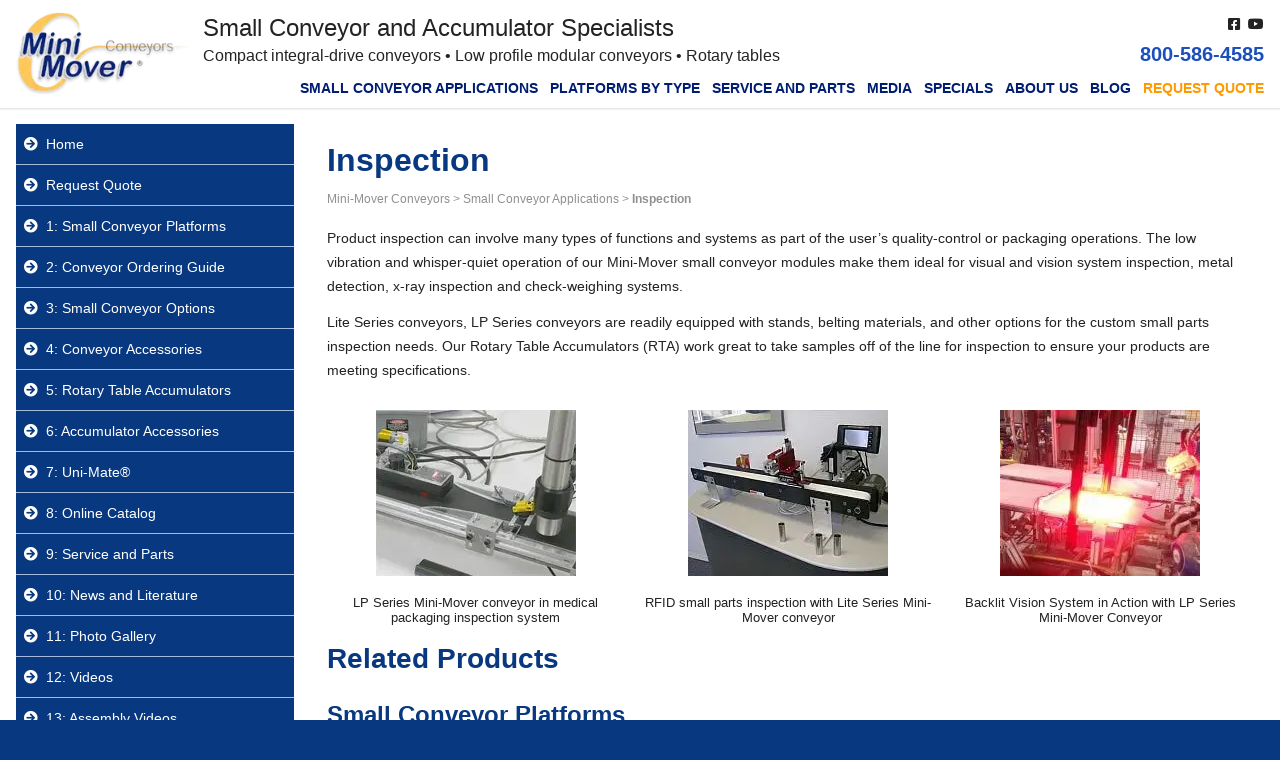

--- FILE ---
content_type: text/html; charset=UTF-8
request_url: https://mini-mover.com/conveyor-applications/inspection/
body_size: 16437
content:
<!doctype html> 
<html lang="en-US"> 
<head>
<meta charset="UTF-8" />
<link rel="preload" href="https://mini-mover.com/wp-content/cache/fvm/min/1764735650-cssbe9fe75506936fc3cc0828bd7b8c2d8b564a81be1c7044e88df158f8f8617.css" as="style" media="all" />
<script data-cfasync="false">if(navigator.userAgent.match(/MSIE|Internet Explorer/i)||navigator.userAgent.match(/Trident\/7\..*?rv:11/i)){var href=document.location.href;if(!href.match(/[?&]iebrowser/)){if(href.indexOf("?")==-1){if(href.indexOf("#")==-1){document.location.href=href+"?iebrowser=1"}else{document.location.href=href.replace("#","?iebrowser=1#")}}else{if(href.indexOf("#")==-1){document.location.href=href+"&iebrowser=1"}else{document.location.href=href.replace("#","&iebrowser=1#")}}}}</script>
<script data-cfasync="false">class FVMLoader{constructor(e){this.triggerEvents=e,this.eventOptions={passive:!0},this.userEventListener=this.triggerListener.bind(this),this.delayedScripts={normal:[],async:[],defer:[]},this.allJQueries=[]}_addUserInteractionListener(e){this.triggerEvents.forEach(t=>window.addEventListener(t,e.userEventListener,e.eventOptions))}_removeUserInteractionListener(e){this.triggerEvents.forEach(t=>window.removeEventListener(t,e.userEventListener,e.eventOptions))}triggerListener(){this._removeUserInteractionListener(this),"loading"===document.readyState?document.addEventListener("DOMContentLoaded",this._loadEverythingNow.bind(this)):this._loadEverythingNow()}async _loadEverythingNow(){this._runAllDelayedCSS(),this._delayEventListeners(),this._delayJQueryReady(this),this._handleDocumentWrite(),this._registerAllDelayedScripts(),await this._loadScriptsFromList(this.delayedScripts.normal),await this._loadScriptsFromList(this.delayedScripts.defer),await this._loadScriptsFromList(this.delayedScripts.async),await this._triggerDOMContentLoaded(),await this._triggerWindowLoad(),window.dispatchEvent(new Event("wpr-allScriptsLoaded"))}_registerAllDelayedScripts(){document.querySelectorAll("script[type=fvmdelay]").forEach(e=>{e.hasAttribute("src")?e.hasAttribute("async")&&!1!==e.async?this.delayedScripts.async.push(e):e.hasAttribute("defer")&&!1!==e.defer||"module"===e.getAttribute("data-type")?this.delayedScripts.defer.push(e):this.delayedScripts.normal.push(e):this.delayedScripts.normal.push(e)})}_runAllDelayedCSS(){document.querySelectorAll("link[rel=fvmdelay]").forEach(e=>{e.setAttribute("rel","stylesheet")})}async _transformScript(e){return await this._requestAnimFrame(),new Promise(t=>{const n=document.createElement("script");let r;[...e.attributes].forEach(e=>{let t=e.nodeName;"type"!==t&&("data-type"===t&&(t="type",r=e.nodeValue),n.setAttribute(t,e.nodeValue))}),e.hasAttribute("src")?(n.addEventListener("load",t),n.addEventListener("error",t)):(n.text=e.text,t()),e.parentNode.replaceChild(n,e)})}async _loadScriptsFromList(e){const t=e.shift();return t?(await this._transformScript(t),this._loadScriptsFromList(e)):Promise.resolve()}_delayEventListeners(){let e={};function t(t,n){!function(t){function n(n){return e[t].eventsToRewrite.indexOf(n)>=0?"wpr-"+n:n}e[t]||(e[t]={originalFunctions:{add:t.addEventListener,remove:t.removeEventListener},eventsToRewrite:[]},t.addEventListener=function(){arguments[0]=n(arguments[0]),e[t].originalFunctions.add.apply(t,arguments)},t.removeEventListener=function(){arguments[0]=n(arguments[0]),e[t].originalFunctions.remove.apply(t,arguments)})}(t),e[t].eventsToRewrite.push(n)}function n(e,t){let n=e[t];Object.defineProperty(e,t,{get:()=>n||function(){},set(r){e["wpr"+t]=n=r}})}t(document,"DOMContentLoaded"),t(window,"DOMContentLoaded"),t(window,"load"),t(window,"pageshow"),t(document,"readystatechange"),n(document,"onreadystatechange"),n(window,"onload"),n(window,"onpageshow")}_delayJQueryReady(e){let t=window.jQuery;Object.defineProperty(window,"jQuery",{get:()=>t,set(n){if(n&&n.fn&&!e.allJQueries.includes(n)){n.fn.ready=n.fn.init.prototype.ready=function(t){e.domReadyFired?t.bind(document)(n):document.addEventListener("DOMContentLoaded2",()=>t.bind(document)(n))};const t=n.fn.on;n.fn.on=n.fn.init.prototype.on=function(){if(this[0]===window){function e(e){return e.split(" ").map(e=>"load"===e||0===e.indexOf("load.")?"wpr-jquery-load":e).join(" ")}"string"==typeof arguments[0]||arguments[0]instanceof String?arguments[0]=e(arguments[0]):"object"==typeof arguments[0]&&Object.keys(arguments[0]).forEach(t=>{delete Object.assign(arguments[0],{[e(t)]:arguments[0][t]})[t]})}return t.apply(this,arguments),this},e.allJQueries.push(n)}t=n}})}async _triggerDOMContentLoaded(){this.domReadyFired=!0,await this._requestAnimFrame(),document.dispatchEvent(new Event("DOMContentLoaded2")),await this._requestAnimFrame(),window.dispatchEvent(new Event("DOMContentLoaded2")),await this._requestAnimFrame(),document.dispatchEvent(new Event("wpr-readystatechange")),await this._requestAnimFrame(),document.wpronreadystatechange&&document.wpronreadystatechange()}async _triggerWindowLoad(){await this._requestAnimFrame(),window.dispatchEvent(new Event("wpr-load")),await this._requestAnimFrame(),window.wpronload&&window.wpronload(),await this._requestAnimFrame(),this.allJQueries.forEach(e=>e(window).trigger("wpr-jquery-load")),window.dispatchEvent(new Event("wpr-pageshow")),await this._requestAnimFrame(),window.wpronpageshow&&window.wpronpageshow()}_handleDocumentWrite(){const e=new Map;document.write=document.writeln=function(t){const n=document.currentScript,r=document.createRange(),i=n.parentElement;let a=e.get(n);void 0===a&&(a=n.nextSibling,e.set(n,a));const s=document.createDocumentFragment();r.setStart(s,0),s.appendChild(r.createContextualFragment(t)),i.insertBefore(s,a)}}async _requestAnimFrame(){return new Promise(e=>requestAnimationFrame(e))}static run(){const e=new FVMLoader(["keydown","mousemove","touchmove","touchstart","touchend","wheel"]);e._addUserInteractionListener(e)}}FVMLoader.run();</script>
<meta name="viewport" content="width=device-width, initial-scale=1" />
<meta name='robots' content='index, follow, max-image-preview:large, max-snippet:-1, max-video-preview:-1' /><title>Inspection Conveyor Belt Systems | Small Parts Inspection</title>
<meta name="description" content="Utilize our inspection conveyor belt systems to optimize quality-control or packaging operations. Our inspection conveyors are customizable for your needs." />
<link rel="canonical" href="https://mini-mover.com/conveyor-applications/inspection/" />
<meta property="og:locale" content="en_US" />
<meta property="og:type" content="article" />
<meta property="og:title" content="Inspection" />
<meta property="og:description" content="Utilize our inspection conveyor belt systems to optimize quality-control or packaging operations. Our inspection conveyors are customizable for your needs." />
<meta property="og:url" content="https://mini-mover.com/conveyor-applications/inspection/" />
<meta property="og:site_name" content="Mini-Mover Conveyors" />
<meta property="article:publisher" content="https://www.facebook.com/Whipple.Mini.Mover.Conveyors/" />
<meta property="article:modified_time" content="2025-06-03T19:49:41+00:00" />
<meta property="og:image" content="https://mini-mover.com/wp-content/uploads/2020/02/inspection-conveyor-bw.webp" />
<meta property="og:image:width" content="200" />
<meta property="og:image:height" content="166" />
<meta property="og:image:type" content="image/webp" />
<meta name="twitter:card" content="summary_large_image" />
<meta name="twitter:site" content="@mini_mover" />
<meta name="twitter:label1" content="Est. reading time" />
<meta name="twitter:data1" content="5 minutes" />
<script type="application/ld+json" class="yoast-schema-graph">{"@context":"https://schema.org","@graph":[{"@type":"WebPage","@id":"https://mini-mover.com/conveyor-applications/inspection/","url":"https://mini-mover.com/conveyor-applications/inspection/","name":"Inspection Conveyor Belt Systems | Small Parts Inspection","isPartOf":{"@id":"https://mini-mover.com/#website"},"primaryImageOfPage":{"@id":"https://mini-mover.com/conveyor-applications/inspection/#primaryimage"},"image":{"@id":"https://mini-mover.com/conveyor-applications/inspection/#primaryimage"},"thumbnailUrl":"https://mini-mover.com/wp-content/uploads/2020/02/inspection-conveyor-bw.webp","datePublished":"2020-02-17T18:40:49+00:00","dateModified":"2025-06-03T19:49:41+00:00","description":"Utilize our inspection conveyor belt systems to optimize quality-control or packaging operations. Our inspection conveyors are customizable for your needs.","breadcrumb":{"@id":"https://mini-mover.com/conveyor-applications/inspection/#breadcrumb"},"inLanguage":"en-US","potentialAction":[{"@type":"ReadAction","target":["https://mini-mover.com/conveyor-applications/inspection/"]}]},{"@type":"ImageObject","inLanguage":"en-US","@id":"https://mini-mover.com/conveyor-applications/inspection/#primaryimage","url":"https://mini-mover.com/wp-content/uploads/2020/02/inspection-conveyor-bw.webp","contentUrl":"https://mini-mover.com/wp-content/uploads/2020/02/inspection-conveyor-bw.webp","width":200,"height":166,"caption":"Vision Inspection System using LP Series Mini-Mover Conveyor"},{"@type":"BreadcrumbList","@id":"https://mini-mover.com/conveyor-applications/inspection/#breadcrumb","itemListElement":[{"@type":"ListItem","position":1,"name":"Home","item":"https://mini-mover.com/"},{"@type":"ListItem","position":2,"name":"Inspection"}]},{"@type":"WebSite","@id":"https://mini-mover.com/#website","url":"https://mini-mover.com/","name":"Mini-Mover Conveyors","description":"Small Conveyors and Accumulators","publisher":{"@id":"https://mini-mover.com/#organization"},"potentialAction":[{"@type":"SearchAction","target":{"@type":"EntryPoint","urlTemplate":"https://mini-mover.com/?s={search_term_string}"},"query-input":{"@type":"PropertyValueSpecification","valueRequired":true,"valueName":"search_term_string"}}],"inLanguage":"en-US"},{"@type":"Organization","@id":"https://mini-mover.com/#organization","name":"Mini-Mover Conveyors","url":"https://mini-mover.com/","logo":{"@type":"ImageObject","inLanguage":"en-US","@id":"https://mini-mover.com/#/schema/logo/image/","url":"https://mini-mover.com/wp-content/uploads/2018/10/Logo-3c-Mini-Mover-web-1.jpg","contentUrl":"https://mini-mover.com/wp-content/uploads/2018/10/Logo-3c-Mini-Mover-web-1.jpg","width":203,"height":100,"caption":"Mini-Mover Conveyors"},"image":{"@id":"https://mini-mover.com/#/schema/logo/image/"},"sameAs":["https://www.facebook.com/Whipple.Mini.Mover.Conveyors/","https://x.com/mini_mover","https://www.instagram.com/minimoverconveyors/","https://www.linkedin.com/company/mini-mover-conveyors/","https://www.pinterest.com/minimoverconveyors/","https://www.youtube.com/user/MiniMoverConveyors"]}]}</script>
<link rel="stylesheet" href="https://mini-mover.com/wp-content/cache/fvm/min/1764735650-cssbe9fe75506936fc3cc0828bd7b8c2d8b564a81be1c7044e88df158f8f8617.css" media="all" /> 
<link rel="profile" href="https://gmpg.org/xfn/11" /> 
<script data-cfasync="false" data-pagespeed-no-defer>
var gtm4wp_datalayer_name = "dataLayer";
var dataLayer = dataLayer || [];
</script>
<style id='wp-img-auto-sizes-contain-inline-css' type='text/css' media="all">img:is([sizes=auto i],[sizes^="auto," i]){contain-intrinsic-size:3000px 1500px}</style> 
<style id='wp-block-library-inline-css' type='text/css' media="all">:root{--wp-block-synced-color:#7a00df;--wp-block-synced-color--rgb:122,0,223;--wp-bound-block-color:var(--wp-block-synced-color);--wp-editor-canvas-background:#ddd;--wp-admin-theme-color:#007cba;--wp-admin-theme-color--rgb:0,124,186;--wp-admin-theme-color-darker-10:#006ba1;--wp-admin-theme-color-darker-10--rgb:0,107,160.5;--wp-admin-theme-color-darker-20:#005a87;--wp-admin-theme-color-darker-20--rgb:0,90,135;--wp-admin-border-width-focus:2px}@media (min-resolution:192dpi){:root{--wp-admin-border-width-focus:1.5px}}.wp-element-button{cursor:pointer}:root .has-very-light-gray-background-color{background-color:#eee}:root .has-very-dark-gray-background-color{background-color:#313131}:root .has-very-light-gray-color{color:#eee}:root .has-very-dark-gray-color{color:#313131}:root .has-vivid-green-cyan-to-vivid-cyan-blue-gradient-background{background:linear-gradient(135deg,#00d084,#0693e3)}:root .has-purple-crush-gradient-background{background:linear-gradient(135deg,#34e2e4,#4721fb 50%,#ab1dfe)}:root .has-hazy-dawn-gradient-background{background:linear-gradient(135deg,#faaca8,#dad0ec)}:root .has-subdued-olive-gradient-background{background:linear-gradient(135deg,#fafae1,#67a671)}:root .has-atomic-cream-gradient-background{background:linear-gradient(135deg,#fdd79a,#004a59)}:root .has-nightshade-gradient-background{background:linear-gradient(135deg,#330968,#31cdcf)}:root .has-midnight-gradient-background{background:linear-gradient(135deg,#020381,#2874fc)}:root{--wp--preset--font-size--normal:16px;--wp--preset--font-size--huge:42px}.has-regular-font-size{font-size:1em}.has-larger-font-size{font-size:2.625em}.has-normal-font-size{font-size:var(--wp--preset--font-size--normal)}.has-huge-font-size{font-size:var(--wp--preset--font-size--huge)}.has-text-align-center{text-align:center}.has-text-align-left{text-align:left}.has-text-align-right{text-align:right}.has-fit-text{white-space:nowrap!important}#end-resizable-editor-section{display:none}.aligncenter{clear:both}.items-justified-left{justify-content:flex-start}.items-justified-center{justify-content:center}.items-justified-right{justify-content:flex-end}.items-justified-space-between{justify-content:space-between}.screen-reader-text{border:0;clip-path:inset(50%);height:1px;margin:-1px;overflow:hidden;padding:0;position:absolute;width:1px;word-wrap:normal!important}.screen-reader-text:focus{background-color:#ddd;clip-path:none;color:#444;display:block;font-size:1em;height:auto;left:5px;line-height:normal;padding:15px 23px 14px;text-decoration:none;top:5px;width:auto;z-index:100000}html :where(.has-border-color){border-style:solid}html :where([style*=border-top-color]){border-top-style:solid}html :where([style*=border-right-color]){border-right-style:solid}html :where([style*=border-bottom-color]){border-bottom-style:solid}html :where([style*=border-left-color]){border-left-style:solid}html :where([style*=border-width]){border-style:solid}html :where([style*=border-top-width]){border-top-style:solid}html :where([style*=border-right-width]){border-right-style:solid}html :where([style*=border-bottom-width]){border-bottom-style:solid}html :where([style*=border-left-width]){border-left-style:solid}html :where(img[class*=wp-image-]){height:auto;max-width:100%}:where(figure){margin:0 0 1em}html :where(.is-position-sticky){--wp-admin--admin-bar--position-offset:var(--wp-admin--admin-bar--height,0px)}@media screen and (max-width:600px){html :where(.is-position-sticky){--wp-admin--admin-bar--position-offset:0px}}</style>
<style id='global-styles-inline-css' type='text/css' media="all">:root{--wp--preset--aspect-ratio--square:1;--wp--preset--aspect-ratio--4-3:4/3;--wp--preset--aspect-ratio--3-4:3/4;--wp--preset--aspect-ratio--3-2:3/2;--wp--preset--aspect-ratio--2-3:2/3;--wp--preset--aspect-ratio--16-9:16/9;--wp--preset--aspect-ratio--9-16:9/16;--wp--preset--color--black:#000000;--wp--preset--color--cyan-bluish-gray:#abb8c3;--wp--preset--color--white:#ffffff;--wp--preset--color--pale-pink:#f78da7;--wp--preset--color--vivid-red:#cf2e2e;--wp--preset--color--luminous-vivid-orange:#ff6900;--wp--preset--color--luminous-vivid-amber:#fcb900;--wp--preset--color--light-green-cyan:#7bdcb5;--wp--preset--color--vivid-green-cyan:#00d084;--wp--preset--color--pale-cyan-blue:#8ed1fc;--wp--preset--color--vivid-cyan-blue:#0693e3;--wp--preset--color--vivid-purple:#9b51e0;--wp--preset--gradient--vivid-cyan-blue-to-vivid-purple:linear-gradient(135deg,rgb(6,147,227) 0%,rgb(155,81,224) 100%);--wp--preset--gradient--light-green-cyan-to-vivid-green-cyan:linear-gradient(135deg,rgb(122,220,180) 0%,rgb(0,208,130) 100%);--wp--preset--gradient--luminous-vivid-amber-to-luminous-vivid-orange:linear-gradient(135deg,rgb(252,185,0) 0%,rgb(255,105,0) 100%);--wp--preset--gradient--luminous-vivid-orange-to-vivid-red:linear-gradient(135deg,rgb(255,105,0) 0%,rgb(207,46,46) 100%);--wp--preset--gradient--very-light-gray-to-cyan-bluish-gray:linear-gradient(135deg,rgb(238,238,238) 0%,rgb(169,184,195) 100%);--wp--preset--gradient--cool-to-warm-spectrum:linear-gradient(135deg,rgb(74,234,220) 0%,rgb(151,120,209) 20%,rgb(207,42,186) 40%,rgb(238,44,130) 60%,rgb(251,105,98) 80%,rgb(254,248,76) 100%);--wp--preset--gradient--blush-light-purple:linear-gradient(135deg,rgb(255,206,236) 0%,rgb(152,150,240) 100%);--wp--preset--gradient--blush-bordeaux:linear-gradient(135deg,rgb(254,205,165) 0%,rgb(254,45,45) 50%,rgb(107,0,62) 100%);--wp--preset--gradient--luminous-dusk:linear-gradient(135deg,rgb(255,203,112) 0%,rgb(199,81,192) 50%,rgb(65,88,208) 100%);--wp--preset--gradient--pale-ocean:linear-gradient(135deg,rgb(255,245,203) 0%,rgb(182,227,212) 50%,rgb(51,167,181) 100%);--wp--preset--gradient--electric-grass:linear-gradient(135deg,rgb(202,248,128) 0%,rgb(113,206,126) 100%);--wp--preset--gradient--midnight:linear-gradient(135deg,rgb(2,3,129) 0%,rgb(40,116,252) 100%);--wp--preset--font-size--small:13px;--wp--preset--font-size--medium:20px;--wp--preset--font-size--large:36px;--wp--preset--font-size--x-large:42px;--wp--preset--spacing--20:0.44rem;--wp--preset--spacing--30:0.67rem;--wp--preset--spacing--40:1rem;--wp--preset--spacing--50:1.5rem;--wp--preset--spacing--60:2.25rem;--wp--preset--spacing--70:3.38rem;--wp--preset--spacing--80:5.06rem;--wp--preset--shadow--natural:6px 6px 9px rgba(0, 0, 0, 0.2);--wp--preset--shadow--deep:12px 12px 50px rgba(0, 0, 0, 0.4);--wp--preset--shadow--sharp:6px 6px 0px rgba(0, 0, 0, 0.2);--wp--preset--shadow--outlined:6px 6px 0px -3px rgb(255, 255, 255), 6px 6px rgb(0, 0, 0);--wp--preset--shadow--crisp:6px 6px 0px rgb(0, 0, 0)}:where(.is-layout-flex){gap:.5em}:where(.is-layout-grid){gap:.5em}body .is-layout-flex{display:flex}.is-layout-flex{flex-wrap:wrap;align-items:center}.is-layout-flex>:is(*,div){margin:0}body .is-layout-grid{display:grid}.is-layout-grid>:is(*,div){margin:0}:where(.wp-block-columns.is-layout-flex){gap:2em}:where(.wp-block-columns.is-layout-grid){gap:2em}:where(.wp-block-post-template.is-layout-flex){gap:1.25em}:where(.wp-block-post-template.is-layout-grid){gap:1.25em}.has-black-color{color:var(--wp--preset--color--black)!important}.has-cyan-bluish-gray-color{color:var(--wp--preset--color--cyan-bluish-gray)!important}.has-white-color{color:var(--wp--preset--color--white)!important}.has-pale-pink-color{color:var(--wp--preset--color--pale-pink)!important}.has-vivid-red-color{color:var(--wp--preset--color--vivid-red)!important}.has-luminous-vivid-orange-color{color:var(--wp--preset--color--luminous-vivid-orange)!important}.has-luminous-vivid-amber-color{color:var(--wp--preset--color--luminous-vivid-amber)!important}.has-light-green-cyan-color{color:var(--wp--preset--color--light-green-cyan)!important}.has-vivid-green-cyan-color{color:var(--wp--preset--color--vivid-green-cyan)!important}.has-pale-cyan-blue-color{color:var(--wp--preset--color--pale-cyan-blue)!important}.has-vivid-cyan-blue-color{color:var(--wp--preset--color--vivid-cyan-blue)!important}.has-vivid-purple-color{color:var(--wp--preset--color--vivid-purple)!important}.has-black-background-color{background-color:var(--wp--preset--color--black)!important}.has-cyan-bluish-gray-background-color{background-color:var(--wp--preset--color--cyan-bluish-gray)!important}.has-white-background-color{background-color:var(--wp--preset--color--white)!important}.has-pale-pink-background-color{background-color:var(--wp--preset--color--pale-pink)!important}.has-vivid-red-background-color{background-color:var(--wp--preset--color--vivid-red)!important}.has-luminous-vivid-orange-background-color{background-color:var(--wp--preset--color--luminous-vivid-orange)!important}.has-luminous-vivid-amber-background-color{background-color:var(--wp--preset--color--luminous-vivid-amber)!important}.has-light-green-cyan-background-color{background-color:var(--wp--preset--color--light-green-cyan)!important}.has-vivid-green-cyan-background-color{background-color:var(--wp--preset--color--vivid-green-cyan)!important}.has-pale-cyan-blue-background-color{background-color:var(--wp--preset--color--pale-cyan-blue)!important}.has-vivid-cyan-blue-background-color{background-color:var(--wp--preset--color--vivid-cyan-blue)!important}.has-vivid-purple-background-color{background-color:var(--wp--preset--color--vivid-purple)!important}.has-black-border-color{border-color:var(--wp--preset--color--black)!important}.has-cyan-bluish-gray-border-color{border-color:var(--wp--preset--color--cyan-bluish-gray)!important}.has-white-border-color{border-color:var(--wp--preset--color--white)!important}.has-pale-pink-border-color{border-color:var(--wp--preset--color--pale-pink)!important}.has-vivid-red-border-color{border-color:var(--wp--preset--color--vivid-red)!important}.has-luminous-vivid-orange-border-color{border-color:var(--wp--preset--color--luminous-vivid-orange)!important}.has-luminous-vivid-amber-border-color{border-color:var(--wp--preset--color--luminous-vivid-amber)!important}.has-light-green-cyan-border-color{border-color:var(--wp--preset--color--light-green-cyan)!important}.has-vivid-green-cyan-border-color{border-color:var(--wp--preset--color--vivid-green-cyan)!important}.has-pale-cyan-blue-border-color{border-color:var(--wp--preset--color--pale-cyan-blue)!important}.has-vivid-cyan-blue-border-color{border-color:var(--wp--preset--color--vivid-cyan-blue)!important}.has-vivid-purple-border-color{border-color:var(--wp--preset--color--vivid-purple)!important}.has-vivid-cyan-blue-to-vivid-purple-gradient-background{background:var(--wp--preset--gradient--vivid-cyan-blue-to-vivid-purple)!important}.has-light-green-cyan-to-vivid-green-cyan-gradient-background{background:var(--wp--preset--gradient--light-green-cyan-to-vivid-green-cyan)!important}.has-luminous-vivid-amber-to-luminous-vivid-orange-gradient-background{background:var(--wp--preset--gradient--luminous-vivid-amber-to-luminous-vivid-orange)!important}.has-luminous-vivid-orange-to-vivid-red-gradient-background{background:var(--wp--preset--gradient--luminous-vivid-orange-to-vivid-red)!important}.has-very-light-gray-to-cyan-bluish-gray-gradient-background{background:var(--wp--preset--gradient--very-light-gray-to-cyan-bluish-gray)!important}.has-cool-to-warm-spectrum-gradient-background{background:var(--wp--preset--gradient--cool-to-warm-spectrum)!important}.has-blush-light-purple-gradient-background{background:var(--wp--preset--gradient--blush-light-purple)!important}.has-blush-bordeaux-gradient-background{background:var(--wp--preset--gradient--blush-bordeaux)!important}.has-luminous-dusk-gradient-background{background:var(--wp--preset--gradient--luminous-dusk)!important}.has-pale-ocean-gradient-background{background:var(--wp--preset--gradient--pale-ocean)!important}.has-electric-grass-gradient-background{background:var(--wp--preset--gradient--electric-grass)!important}.has-midnight-gradient-background{background:var(--wp--preset--gradient--midnight)!important}.has-small-font-size{font-size:var(--wp--preset--font-size--small)!important}.has-medium-font-size{font-size:var(--wp--preset--font-size--medium)!important}.has-large-font-size{font-size:var(--wp--preset--font-size--large)!important}.has-x-large-font-size{font-size:var(--wp--preset--font-size--x-large)!important}</style> 
<style id='classic-theme-styles-inline-css' type='text/css' media="all">/*! This file is auto-generated */ .wp-block-button__link{color:#fff;background-color:#32373c;border-radius:9999px;box-shadow:none;text-decoration:none;padding:calc(.667em + 2px) calc(1.333em + 2px);font-size:1.125em}.wp-block-file__button{background:#32373c;color:#fff;text-decoration:none}</style> 
<script type="text/javascript" src="https://mini-mover.com/wp-includes/js/jquery/jquery.min.js?ver=3.7.1" id="jquery-core-js"></script>
<script type="text/javascript" src="https://mini-mover.com/wp-includes/js/jquery/jquery-migrate.min.js?ver=3.4.1" id="jquery-migrate-js"></script>
<script type="text/javascript" src="//mini-mover.com/wp-content/plugins/revslider/sr6/assets/js/rbtools.min.js?ver=6.7.14" async id="tp-tools-js"></script>
<script type="text/javascript" src="//mini-mover.com/wp-content/plugins/revslider/sr6/assets/js/rs6.min.js?ver=6.7.14" async id="revmin-js"></script>
<script type="text/javascript" id="3d-flip-book-client-locale-loader-js-extra">
/* <![CDATA[ */
var FB3D_CLIENT_LOCALE = {"ajaxurl":"https://mini-mover.com/wp-admin/admin-ajax.php","dictionary":{"Table of contents":"Table of contents","Close":"Close","Bookmarks":"Bookmarks","Thumbnails":"Thumbnails","Search":"Search","Share":"Share","Facebook":"Facebook","Twitter":"Twitter","Email":"Email","Play":"Play","Previous page":"Previous page","Next page":"Next page","Zoom in":"Zoom in","Zoom out":"Zoom out","Fit view":"Fit view","Auto play":"Auto play","Full screen":"Full screen","More":"More","Smart pan":"Smart pan","Single page":"Single page","Sounds":"Sounds","Stats":"Stats","Print":"Print","Download":"Download","Goto first page":"Goto first page","Goto last page":"Goto last page"},"images":"https://mini-mover.com/wp-content/plugins/unreal-flip-book/assets/images/","jsData":{"urls":[],"posts":{"ids_mis":[],"ids":[]},"pages":[],"firstPages":[],"bookCtrlProps":[],"bookTemplates":[]},"key":"3d-flip-book","pdfJS":{"pdfJsLib":"https://mini-mover.com/wp-content/plugins/unreal-flip-book/assets/js/pdf.min.js?ver=4.3.136","pdfJsWorker":"https://mini-mover.com/wp-content/plugins/unreal-flip-book/assets/js/pdf.worker.js?ver=4.3.136","stablePdfJsLib":"https://mini-mover.com/wp-content/plugins/unreal-flip-book/assets/js/stable/pdf.min.js?ver=2.5.207","stablePdfJsWorker":"https://mini-mover.com/wp-content/plugins/unreal-flip-book/assets/js/stable/pdf.worker.js?ver=2.5.207","pdfJsCMapUrl":"https://mini-mover.com/wp-content/plugins/unreal-flip-book/assets/cmaps/"},"cacheurl":"https://mini-mover.com/wp-content/uploads/3d-flip-book/cache/","pluginsurl":"https://mini-mover.com/wp-content/plugins/","pluginurl":"https://mini-mover.com/wp-content/plugins/unreal-flip-book/","thumbnailSize":{"width":"150","height":"150"},"version":"1.16.16"};
//# sourceURL=3d-flip-book-client-locale-loader-js-extra
/* ]]> */
</script>
<script type="text/javascript" src="https://mini-mover.com/wp-content/plugins/unreal-flip-book/assets/js/client-locale-loader.js?ver=1.16.16" id="3d-flip-book-client-locale-loader-js" async="async" data-wp-strategy="async"></script>
<script></script>
<script>
(function(i,s,o,g,r,a,m){i['GoogleAnalyticsObject']=r;i[r]=i[r]||function(){
(i[r].q=i[r].q||[]).push(arguments)},i[r].l=1*new Date();a=s.createElement(o),
m=s.getElementsByTagName(o)[0];a.async=1;a.src=g;m.parentNode.insertBefore(a,m)
})(window,document,'script','https://www.google-analytics.com/analytics.js','ga');
ga('create', 'UA-493331-1', 'auto');
ga('send', 'pageview');
</script>
<script async src="https://www.googletagmanager.com/gtag/js?id=G-YZNJWJR1Z9"></script>
<script>
window.dataLayer = window.dataLayer || [];
function gtag(){dataLayer.push(arguments);}
gtag('js', new Date());
gtag('config', 'G-YZNJWJR1Z9');
</script>
<script data-cfasync="false" data-pagespeed-no-defer type="text/javascript">
var dataLayer_content = {"pagePostType":"mm_application","pagePostType2":"single-mm_application","pagePostAuthor":"Mini-Mover"};
dataLayer.push( dataLayer_content );
</script>
<script data-cfasync="false" data-pagespeed-no-defer type="text/javascript">
(function(w,d,s,l,i){w[l]=w[l]||[];w[l].push({'gtm.start':
new Date().getTime(),event:'gtm.js'});var f=d.getElementsByTagName(s)[0],
j=d.createElement(s),dl=l!='dataLayer'?'&l='+l:'';j.async=true;j.src=
'//www.googletagmanager.com/gtm.js?id='+i+dl;f.parentNode.insertBefore(j,f);
})(window,document,'script','dataLayer','GTM-NBRX456');
</script>
<link rel="icon" href="https://mini-mover.com/wp-content/uploads/2020/11/favicon.png" sizes="192x192" /> 
<script>function setREVStartSize(e){
//window.requestAnimationFrame(function() {
window.RSIW = window.RSIW===undefined ? window.innerWidth : window.RSIW;
window.RSIH = window.RSIH===undefined ? window.innerHeight : window.RSIH;
try {
var pw = document.getElementById(e.c).parentNode.offsetWidth,
newh;
pw = pw===0 || isNaN(pw) || (e.l=="fullwidth" || e.layout=="fullwidth") ? window.RSIW : pw;
e.tabw = e.tabw===undefined ? 0 : parseInt(e.tabw);
e.thumbw = e.thumbw===undefined ? 0 : parseInt(e.thumbw);
e.tabh = e.tabh===undefined ? 0 : parseInt(e.tabh);
e.thumbh = e.thumbh===undefined ? 0 : parseInt(e.thumbh);
e.tabhide = e.tabhide===undefined ? 0 : parseInt(e.tabhide);
e.thumbhide = e.thumbhide===undefined ? 0 : parseInt(e.thumbhide);
e.mh = e.mh===undefined || e.mh=="" || e.mh==="auto" ? 0 : parseInt(e.mh,0);
if(e.layout==="fullscreen" || e.l==="fullscreen")
newh = Math.max(e.mh,window.RSIH);
else{
e.gw = Array.isArray(e.gw) ? e.gw : [e.gw];
for (var i in e.rl) if (e.gw[i]===undefined || e.gw[i]===0) e.gw[i] = e.gw[i-1];
e.gh = e.el===undefined || e.el==="" || (Array.isArray(e.el) && e.el.length==0)? e.gh : e.el;
e.gh = Array.isArray(e.gh) ? e.gh : [e.gh];
for (var i in e.rl) if (e.gh[i]===undefined || e.gh[i]===0) e.gh[i] = e.gh[i-1];
var nl = new Array(e.rl.length),
ix = 0,
sl;
e.tabw = e.tabhide>=pw ? 0 : e.tabw;
e.thumbw = e.thumbhide>=pw ? 0 : e.thumbw;
e.tabh = e.tabhide>=pw ? 0 : e.tabh;
e.thumbh = e.thumbhide>=pw ? 0 : e.thumbh;
for (var i in e.rl) nl[i] = e.rl[i]<window.RSIW ? 0 : e.rl[i];
sl = nl[0];
for (var i in nl) if (sl>nl[i] && nl[i]>0) { sl = nl[i]; ix=i;}
var m = pw>(e.gw[ix]+e.tabw+e.thumbw) ? 1 : (pw-(e.tabw+e.thumbw)) / (e.gw[ix]);
newh =  (e.gh[ix] * m) + (e.tabh + e.thumbh);
}
var el = document.getElementById(e.c);
if (el!==null && el) el.style.height = newh+"px";
el = document.getElementById(e.c+"_wrapper");
if (el!==null && el) {
el.style.height = newh+"px";
el.style.display = "block";
}
} catch(e){
console.log("Failure at Presize of Slider:" + e)
}
//});
};</script>
<style type="text/css" data-type="vc_shortcodes-default-css" media="all">.vc_do_custom_heading{margin-bottom:.625rem;margin-top:0}.vc_do_custom_heading{margin-bottom:.625rem;margin-top:0}.vc_do_custom_heading{margin-bottom:.625rem;margin-top:0}.vc_do_custom_heading{margin-bottom:.625rem;margin-top:0}.vc_do_custom_heading{margin-bottom:.625rem;margin-top:0}.vc_do_custom_heading{margin-bottom:.625rem;margin-top:0}</style>
<style type="text/css" data-type="vc_shortcodes-custom-css" media="all">.vc_custom_1599508015238{margin-left:-8px!important;padding-right:16px!important;padding-left:16px!important}.vc_custom_1599507667956{padding-right:16px!important;padding-left:16px!important}.vc_custom_1599507684599{padding-right:16px!important;padding-left:16px!important}.vc_custom_1599508110088{margin-right:-8px!important;padding-right:16px!important;padding-left:16px!important}.vc_custom_1746765573693{margin-bottom:12px!important}.vc_custom_1746765586116{margin-bottom:12px!important}.vc_custom_1599508015238{margin-left:-8px!important;padding-right:16px!important;padding-left:16px!important}.vc_custom_1599507667956{padding-right:16px!important;padding-left:16px!important}.vc_custom_1599507684599{padding-right:16px!important;padding-left:16px!important}.vc_custom_1599508110088{margin-right:-8px!important;padding-right:16px!important;padding-left:16px!important}.vc_custom_1746765598117{margin-bottom:12px!important}.vc_custom_1746765607432{margin-bottom:12px!important}.vc_custom_1746765615577{margin-bottom:12px!important}.vc_custom_1746765623986{margin-bottom:12px!important}.vc_custom_1599508015238{margin-left:-8px!important;padding-right:16px!important;padding-left:16px!important}.vc_custom_1599507667956{padding-right:16px!important;padding-left:16px!important}.vc_custom_1599507684599{padding-right:16px!important;padding-left:16px!important}.vc_custom_1599508110088{margin-right:-8px!important;padding-right:16px!important;padding-left:16px!important}.vc_custom_1746765634237{margin-bottom:12px!important}.vc_custom_1746765640772{margin-bottom:12px!important}.vc_custom_1746765650748{margin-bottom:12px!important}</style>
<noscript><style> .wpb_animate_when_almost_visible { opacity: 1; }</style></noscript>
<style type="text/css" id="c4wp-checkout-css" media="all">.woocommerce-checkout .c4wp_captcha_field{margin-bottom:10px;margin-top:15px;position:relative;display:inline-block}</style> 
<style type="text/css" id="c4wp-v3-lp-form-css" media="all">.login #login,.login #lostpasswordform{min-width:350px!important}.wpforms-field-c4wp iframe{width:100%!important}</style> 
<style id='rs-plugin-settings-inline-css' type='text/css' media="all">#rs-demo-id {} /*# sourceURL=rs-plugin-settings-inline-css */</style> 
</head>
<body class="wp-singular mm_application-template-default single single-mm_application postid-1700 wp-custom-logo wp-theme-mini-mover wpb-js-composer js-comp-ver-8.7.2 vc_responsive"> 
<noscript><iframe src="https://www.googletagmanager.com/ns.html?id=GTM-NBRX456" height="0" width="0" style="display:none;visibility:hidden" aria-hidden="true"></iframe></noscript>
<div id="mobile_nav"> <div class="close_btn"> <i class="far fa-window-close"></i> <span>Close</span> </div> <div class="menu-side-container"><ul id="menu-side" class="side-nav"><li id="menu-item-1962" class="menu-item menu-item-type-post_type menu-item-object-page menu-item-home menu-item-1962"><a href="https://mini-mover.com/">Home</a></li> <li id="menu-item-4171" class="menu-item menu-item-type-post_type menu-item-object-page menu-item-4171"><a href="https://mini-mover.com/request-information/">Request Quote</a></li> <li id="menu-item-2628" class="menu-item menu-item-type-post_type menu-item-object-page menu-item-has-children menu-item-2628"><a href="https://mini-mover.com/small-conveyors/">1: Small Conveyor Platforms</a> <ul class="sub-menu"> <li id="menu-item-1990" class="menu-item menu-item-type-post_type menu-item-object-mm_small_con menu-item-1990"><a href="https://mini-mover.com/small-conveyors/low_profile-lp-series/">Low Profile (LP) Series</a></li> <li id="menu-item-1991" class="menu-item menu-item-type-post_type menu-item-object-mm_small_con menu-item-1991"><a href="https://mini-mover.com/small-conveyors/lite-series/">Lite Series</a></li> </ul> </li> <li id="menu-item-2590" class="menu-item menu-item-type-post_type menu-item-object-page menu-item-has-children menu-item-2590"><a href="https://mini-mover.com/conveyor-ordering-guide/">2: Conveyor Ordering Guide</a> <ul class="sub-menu"> <li id="menu-item-2591" class="menu-item menu-item-type-post_type menu-item-object-page menu-item-2591"><a href="https://mini-mover.com/conveyor-ordering-guide/step-one-conveyor-module/">1. Select the Conveyor Module</a></li> <li id="menu-item-2592" class="menu-item menu-item-type-post_type menu-item-object-page menu-item-2592"><a href="https://mini-mover.com/conveyor-ordering-guide/two-select-belting-and-cleat-material/">2. Select Belts and Cleats</a></li> <li id="menu-item-2593" class="menu-item menu-item-type-post_type menu-item-object-page menu-item-2593"><a href="https://mini-mover.com/conveyor-ordering-guide/three-drive-package/">3. Select Drive Package</a></li> </ul> </li> <li id="menu-item-2627" class="menu-item menu-item-type-post_type menu-item-object-page menu-item-has-children menu-item-2627"><a href="https://mini-mover.com/conveyor-options/">3: Small Conveyor Options</a> <ul class="sub-menu"> <li id="menu-item-3671" class="menu-item menu-item-type-taxonomy menu-item-object-mm_options_cats_taxo menu-item-3671"><a href="https://mini-mover.com/conveyor-options/belt-options/">Belt Options</a></li> <li id="menu-item-3563" class="menu-item menu-item-type-taxonomy menu-item-object-mm_options_cats_taxo menu-item-3563"><a href="https://mini-mover.com/conveyor-options/low-profile-drive-options/">LP (Low Profile) Drive Options</a></li> <li id="menu-item-3564" class="menu-item menu-item-type-taxonomy menu-item-object-mm_options_cats_taxo menu-item-3564"><a href="https://mini-mover.com/conveyor-options/lite-drive-options/">Lite Drive Options</a></li> </ul> </li> <li id="menu-item-2629" class="menu-item menu-item-type-post_type menu-item-object-page menu-item-has-children menu-item-2629"><a href="https://mini-mover.com/conveyor-accessories/">4: Conveyor Accessories</a> <ul class="sub-menu"> <li id="menu-item-3625" class="menu-item menu-item-type-taxonomy menu-item-object-mm_accessories_cats_taxo menu-item-3625"><a href="https://mini-mover.com/conveyor-accessories/conveyor-stands/">Conveyor Stands</a></li> <li id="menu-item-3628" class="menu-item menu-item-type-taxonomy menu-item-object-mm_accessories_cats_taxo menu-item-3628"><a href="https://mini-mover.com/conveyor-accessories/discharge-ramps-and-stops/">Discharge Ramps &amp; Stops</a></li> <li id="menu-item-3624" class="menu-item menu-item-type-taxonomy menu-item-object-mm_accessories_cats_taxo menu-item-3624"><a href="https://mini-mover.com/conveyor-accessories/drive-accessories/">Drive Accessories</a></li> <li id="menu-item-3626" class="menu-item menu-item-type-taxonomy menu-item-object-mm_accessories_cats_taxo menu-item-3626"><a href="https://mini-mover.com/conveyor-accessories/guide-rails/">Guide Rails</a></li> <li id="menu-item-3627" class="menu-item menu-item-type-taxonomy menu-item-object-mm_accessories_cats_taxo menu-item-3627"><a href="https://mini-mover.com/conveyor-accessories/mounting-brackets/">Mounting Brackets</a></li> </ul> </li> <li id="menu-item-2630" class="menu-item menu-item-type-post_type menu-item-object-page menu-item-has-children menu-item-2630"><a href="https://mini-mover.com/accumulator-tables/">5: Rotary Table Accumulators</a> <ul class="sub-menu"> <li id="menu-item-2709" class="menu-item menu-item-type-post_type menu-item-object-mm_rta menu-item-2709"><a href="https://mini-mover.com/accumulator-tables/rta012-16-accumulator-table/">RTA 60-012 or RTA 60-016</a></li> <li id="menu-item-2708" class="menu-item menu-item-type-post_type menu-item-object-mm_rta menu-item-2708"><a href="https://mini-mover.com/accumulator-tables/rta01-accumulator-table/">RTA 60-024</a></li> <li id="menu-item-2707" class="menu-item menu-item-type-post_type menu-item-object-mm_rta menu-item-2707"><a href="https://mini-mover.com/accumulator-tables/rta02-accumulator-table/">RTA 60-032</a></li> <li id="menu-item-2706" class="menu-item menu-item-type-post_type menu-item-object-mm_rta menu-item-2706"><a href="https://mini-mover.com/accumulator-tables/rta03-accumulator-table/">RTA 60-048</a></li> </ul> </li> <li id="menu-item-2631" class="menu-item menu-item-type-post_type menu-item-object-page menu-item-has-children menu-item-2631"><a href="https://mini-mover.com/accumulator-table-accessories/">6: Accumulator Accessories</a> <ul class="sub-menu"> <li id="menu-item-3932" class="menu-item menu-item-type-taxonomy menu-item-object-mm_rta_accessories_cats_taxo menu-item-3932"><a href="https://mini-mover.com/accumulator-table-accessories/accumulator-table-fences/">Accumulator Table Fences &amp; More</a></li> <li id="menu-item-3933" class="menu-item menu-item-type-taxonomy menu-item-object-mm_rta_accessories_cats_taxo menu-item-3933"><a href="https://mini-mover.com/accumulator-table-accessories/accumulator-table-overlays/">Accumulator Table Overlays</a></li> </ul> </li> <li id="menu-item-2632" class="menu-item menu-item-type-post_type menu-item-object-page menu-item-has-children menu-item-2632"><a href="https://mini-mover.com/uni-mate/">7: Uni-Mate®</a> <ul class="sub-menu"> <li id="menu-item-2705" class="menu-item menu-item-type-post_type menu-item-object-mm_uni-mate menu-item-2705"><a href="https://mini-mover.com/uni-mate/uni-mate-80-024/">Uni-Mate 80-024</a></li> <li id="menu-item-2704" class="menu-item menu-item-type-post_type menu-item-object-mm_uni-mate menu-item-2704"><a href="https://mini-mover.com/uni-mate/uni-mate-80-032/">Uni-Mate 80-032</a></li> <li id="menu-item-2703" class="menu-item menu-item-type-post_type menu-item-object-mm_uni-mate menu-item-2703"><a href="https://mini-mover.com/uni-mate/uni-mate-80-048/">Uni-Mate 80-048</a></li> </ul> </li> <li id="menu-item-1985" class="menu-item menu-item-type-post_type menu-item-object-page menu-item-1985"><a href="https://mini-mover.com/online-catalog/">8: Online Catalog</a></li> <li id="menu-item-3925" class="menu-item menu-item-type-post_type menu-item-object-page menu-item-3925"><a href="https://mini-mover.com/service-and-parts/">9: Service and Parts</a></li> <li id="menu-item-1986" class="menu-item menu-item-type-post_type menu-item-object-page menu-item-1986"><a href="https://mini-mover.com/news-and-literature/">10: News and Literature</a></li> <li id="menu-item-1987" class="menu-item menu-item-type-post_type menu-item-object-page menu-item-1987"><a href="https://mini-mover.com/photos/">11: Photo Gallery</a></li> <li id="menu-item-5876" class="menu-item menu-item-type-post_type menu-item-object-page menu-item-5876"><a href="https://mini-mover.com/video/">12: Videos</a></li> <li id="menu-item-5850" class="menu-item menu-item-type-post_type menu-item-object-page menu-item-5850"><a href="https://mini-mover.com/assembly-videos/">13: Assembly Videos</a></li> </ul></div><div id="left_nav_widget" class="widget_text widget widget_custom_html"><div class="textwidget custom-html-widget"><p> Mini-Mover Conveyors<br/> a division of Whipple Enterprises </p> <p> 21150 Shake Ridge Road<br/> Volcano,CA 95689 USA </p> <p> <span>Toll-Free Phone:</span> 800-586-4585<br/> <span>Local Phone:</span> 209-296-5128<br/> <span>Fax:</span> 866-900-5124 </p> <p> <a href="/cdn-cgi/l/email-protection#41282f272e332c2035282e2f012c282f286c2c2e3724336f222e2c"><span class="__cf_email__" data-cfemail="046d6a626b766965706d6b6a44696d6a6d29696b7261762a676b69">[email&#160;protected]</span></a> </p></div></div></div> <div id="page" class="site"> <header id="masthead"> <div> <div class="logobox"> <a href="https://mini-mover.com/" class="custom-logo-link" ><img width="216" height="102" src="https://mini-mover.com/wp-content/uploads/2022/03/cropped-mini-movers-logo.webp" class="custom-logo" alt="Logo - Mini-Mover Conveyors" decoding="async" /></a></div> <div class="menubox"> <div class="sloganbox"> <p class="site-title">Small Conveyor and Accumulator Specialists</p> <p class="site-description">Compact integral-drive conveyors • Low profile modular conveyors • Rotary tables</p> <p class="phone_mobile"><a href="tel:18005864585">800-586-4585</a></p> </div> <div class="socialbox"> <nav class="social-navigation" aria-label="Social Links Menu"> <div class="menu-social-container"><ul id="menu-social" class="social-links-menu"><li id="menu-item-2427" class="menu-item menu-item-type-custom menu-item-object-custom menu-item-2427"><a href="https://www.facebook.com/Whipple.Mini.Mover.Conveyors/"><i class="fab fa-facebook-square"></i></a></li> <li id="menu-item-2428" class="menu-item menu-item-type-custom menu-item-object-custom menu-item-2428"><a href="https://www.youtube.com/user/MiniMoverConveyors"><i class="fab fa-youtube"></i></a></li> </ul></div> </nav> <i class="fas fa-bars mobile_nav_toggle"></i> <p class="phone"><a href="tel:18005864585">800-586-4585</a></p> </div> <div class="navbox"> <nav id="site-navigation" class="main-navigation" aria-label="Top Menu"> <div class="menu-top-container"><ul id="menu-top" class="main-menu" tabindex="0"><li id="menu-item-2433" class="menu-item menu-item-type-post_type menu-item-object-page current-menu-ancestor current-menu-parent current_page_parent current_page_ancestor menu-item-has-children menu-item-2433"><a href="https://mini-mover.com/conveyor-applications/">Small Conveyor Applications</a> <ul class="sub-menu"> <li id="menu-item-1889" class="menu-item menu-item-type-post_type menu-item-object-mm_application menu-item-1889"><a href="https://mini-mover.com/conveyor-applications/accumulation/">Accumulation</a></li> <li id="menu-item-1886" class="menu-item menu-item-type-post_type menu-item-object-mm_application menu-item-1886"><a href="https://mini-mover.com/conveyor-applications/assembly/">Assembly</a></li> <li id="menu-item-5613" class="menu-item menu-item-type-post_type menu-item-object-mm_application menu-item-5613"><a href="https://mini-mover.com/conveyor-applications/automation/">Automation</a></li> <li id="menu-item-1885" class="menu-item menu-item-type-post_type menu-item-object-mm_application menu-item-1885"><a href="https://mini-mover.com/conveyor-applications/automotive/">Automotive</a></li> <li id="menu-item-1887" class="menu-item menu-item-type-post_type menu-item-object-mm_application menu-item-1887"><a href="https://mini-mover.com/conveyor-applications/barcode-scanning/">Barcode Scanning</a></li> <li id="menu-item-1888" class="menu-item menu-item-type-post_type menu-item-object-mm_application menu-item-1888"><a href="https://mini-mover.com/conveyor-applications/bottling-and-capping/">Bottling, Capping, Canning</a></li> <li id="menu-item-1884" class="menu-item menu-item-type-post_type menu-item-object-mm_application menu-item-1884"><a href="https://mini-mover.com/conveyor-applications/code-printing/">Code Printing</a></li> <li id="menu-item-1883" class="menu-item menu-item-type-post_type menu-item-object-mm_application menu-item-1883"><a href="https://mini-mover.com/conveyor-applications/cosmetics/">Lab, Medical and Cosmetics</a></li> <li id="menu-item-1882" class="menu-item menu-item-type-post_type menu-item-object-mm_application menu-item-1882"><a href="https://mini-mover.com/conveyor-applications/diverting/">Diverting and Surge</a></li> <li id="menu-item-1880" class="menu-item menu-item-type-post_type menu-item-object-mm_application menu-item-1880"><a href="https://mini-mover.com/conveyor-applications/incline-decline-operations/">Incline/Decline Conveyor Operations</a></li> <li id="menu-item-1881" class="menu-item menu-item-type-post_type menu-item-object-mm_application current-menu-item menu-item-1881"><a href="https://mini-mover.com/conveyor-applications/inspection/" aria-current="page">Inspection</a></li> <li id="menu-item-1879" class="menu-item menu-item-type-post_type menu-item-object-mm_application menu-item-1879"><a href="https://mini-mover.com/conveyor-applications/metalworking/">Metalworking</a></li> <li id="menu-item-1878" class="menu-item menu-item-type-post_type menu-item-object-mm_application menu-item-1878"><a href="https://mini-mover.com/conveyor-applications/objets-d-art/">Objets d’Art</a></li> <li id="menu-item-1877" class="menu-item menu-item-type-post_type menu-item-object-mm_application menu-item-1877"><a href="https://mini-mover.com/conveyor-applications/product-transfer/">Product Transfer</a></li> </ul> </li> <li id="menu-item-2437" class="menu-item menu-item-type-post_type menu-item-object-page menu-item-has-children menu-item-2437"><a href="https://mini-mover.com/platforms-by-type/">Platforms By Type</a> <ul class="sub-menu"> <li id="menu-item-1900" class="menu-item menu-item-type-post_type menu-item-object-mm_platform_type menu-item-1900"><a href="https://mini-mover.com/platforms-by-type/accumulation-tables-platform/">Accumulation – Conveyors, RTA + Uni-Mate</a></li> <li id="menu-item-4383" class="menu-item menu-item-type-custom menu-item-object-custom menu-item-4383"><a href="https://mini-mover.com/platforms-by-type/clean-room-conveyors/">Cleanroom Conveyors</a></li> <li id="menu-item-1899" class="menu-item menu-item-type-post_type menu-item-object-mm_platform_type menu-item-1899"><a href="https://mini-mover.com/platforms-by-type/cleated-small-conveyor-platform/">Cleated Conveyor Units</a></li> <li id="menu-item-1898" class="menu-item menu-item-type-post_type menu-item-object-mm_platform_type menu-item-1898"><a href="https://mini-mover.com/platforms-by-type/custom-small-conveyor-platform/">Custom Conveyor Units</a></li> <li id="menu-item-1897" class="menu-item menu-item-type-post_type menu-item-object-mm_platform_type menu-item-1897"><a href="https://mini-mover.com/platforms-by-type/incline-decline-small-conveyor-platform/">Incline/Decline Conveyor Units</a></li> <li id="menu-item-1896" class="menu-item menu-item-type-post_type menu-item-object-mm_platform_type menu-item-1896"><a href="https://mini-mover.com/platforms-by-type/low-profile-small-conveyor-platform/">Low Profile Conveyor Units</a></li> <li id="menu-item-1895" class="menu-item menu-item-type-post_type menu-item-object-mm_platform_type menu-item-1895"><a href="https://mini-mover.com/platforms-by-type/mini-conveyor-platform/">Mini Conveyors</a></li> <li id="menu-item-4322" class="menu-item menu-item-type-custom menu-item-object-custom menu-item-4322"><a href="https://mini-mover.com/news-and-literature/modular-small-conveyors/">Modular Conveyors</a></li> <li id="menu-item-1894" class="menu-item menu-item-type-post_type menu-item-object-mm_platform_type menu-item-1894"><a href="https://mini-mover.com/platforms-by-type/packaging-small-conveyor-platform/">Packaging Units</a></li> <li id="menu-item-1893" class="menu-item menu-item-type-post_type menu-item-object-mm_platform_type menu-item-1893"><a href="https://mini-mover.com/platforms-by-type/portable-small-conveyor-platform/">Portable Conveyors</a></li> <li id="menu-item-1892" class="menu-item menu-item-type-post_type menu-item-object-mm_platform_type menu-item-1892"><a href="https://mini-mover.com/platforms-by-type/tabletop-small-conveyor-platform/">Tabletop Conveyors</a></li> </ul> </li> <li id="menu-item-1907" class="menu-item menu-item-type-post_type menu-item-object-page menu-item-1907"><a href="https://mini-mover.com/service-and-parts/">Service and Parts</a></li> <li id="menu-item-2507" class="menu-item menu-item-type-post_type menu-item-object-page menu-item-has-children menu-item-2507"><a href="https://mini-mover.com/news-and-literature/">Media</a> <ul class="sub-menu"> <li id="menu-item-5849" class="menu-item menu-item-type-post_type menu-item-object-page menu-item-5849"><a href="https://mini-mover.com/assembly-videos/">Assembly Videos</a></li> <li id="menu-item-1909" class="menu-item menu-item-type-post_type menu-item-object-page menu-item-1909"><a href="https://mini-mover.com/photos/">Photos</a></li> <li id="menu-item-5877" class="menu-item menu-item-type-post_type menu-item-object-page menu-item-5877"><a href="https://mini-mover.com/video/">Videos</a></li> <li id="menu-item-1911" class="menu-item menu-item-type-post_type menu-item-object-page menu-item-1911"><a href="https://mini-mover.com/news-and-literature/">News and Literature</a></li> </ul> </li> <li id="menu-item-1958" class="menu-item menu-item-type-post_type menu-item-object-page menu-item-1958"><a href="https://mini-mover.com/special-deals/">Specials</a></li> <li id="menu-item-1959" class="menu-item menu-item-type-post_type menu-item-object-page menu-item-1959"><a href="https://mini-mover.com/about-us/">About Us</a></li> <li id="menu-item-1960" class="menu-item menu-item-type-post_type menu-item-object-page current_page_parent menu-item-has-children menu-item-1960"><a href="https://mini-mover.com/blog/">Blog</a> <ul class="sub-menu"> <li id="menu-item-3629" class="menu-item menu-item-type-post_type menu-item-object-page menu-item-3629"><a href="https://mini-mover.com/blog/archive/">Archive</a></li> </ul> </li> <li id="menu-item-1961" class="menu-item menu-item-type-post_type menu-item-object-page menu-item-1961"><a href="https://mini-mover.com/request-information/">Request Quote</a></li> </ul></div><div class="menu-top-container"><select id="drop-menu" class="drop-menu"><option value="">Select a Page</option><option value="https://mini-mover.com/conveyor-applications/" > Small Conveyor Applications</option> <ul class="sub-menu"> <option value="https://mini-mover.com/conveyor-applications/accumulation/" >- Accumulation</option></li> <option value="https://mini-mover.com/conveyor-applications/assembly/" >- Assembly</option></li> <option value="https://mini-mover.com/conveyor-applications/automation/" >- Automation</option></li> <option value="https://mini-mover.com/conveyor-applications/automotive/" >- Automotive</option></li> <option value="https://mini-mover.com/conveyor-applications/barcode-scanning/" >- Barcode Scanning</option></li> <option value="https://mini-mover.com/conveyor-applications/bottling-and-capping/" >- Bottling, Capping, Canning</option></li> <option value="https://mini-mover.com/conveyor-applications/code-printing/" >- Code Printing</option></li> <option value="https://mini-mover.com/conveyor-applications/cosmetics/" >- Lab, Medical and Cosmetics</option></li> <option value="https://mini-mover.com/conveyor-applications/diverting/" >- Diverting and Surge</option></li> <option value="https://mini-mover.com/conveyor-applications/incline-decline-operations/" >- Incline/Decline Conveyor Operations</option></li> <option value="https://mini-mover.com/conveyor-applications/inspection/" selected>- Inspection</option></li> <option value="https://mini-mover.com/conveyor-applications/metalworking/" >- Metalworking</option></li> <option value="https://mini-mover.com/conveyor-applications/objets-d-art/" >- Objets d’Art</option></li> <option value="https://mini-mover.com/conveyor-applications/product-transfer/" >- Product Transfer</option></li> </ul> </li> <option value="https://mini-mover.com/platforms-by-type/" > Platforms By Type</option> <ul class="sub-menu"> <option value="https://mini-mover.com/platforms-by-type/accumulation-tables-platform/" >- Accumulation – Conveyors, RTA + Uni-Mate</option></li> <option value="https://mini-mover.com/platforms-by-type/clean-room-conveyors/" >- Cleanroom Conveyors</option></li> <option value="https://mini-mover.com/platforms-by-type/cleated-small-conveyor-platform/" >- Cleated Conveyor Units</option></li> <option value="https://mini-mover.com/platforms-by-type/custom-small-conveyor-platform/" >- Custom Conveyor Units</option></li> <option value="https://mini-mover.com/platforms-by-type/incline-decline-small-conveyor-platform/" >- Incline/Decline Conveyor Units</option></li> <option value="https://mini-mover.com/platforms-by-type/low-profile-small-conveyor-platform/" >- Low Profile Conveyor Units</option></li> <option value="https://mini-mover.com/platforms-by-type/mini-conveyor-platform/" >- Mini Conveyors</option></li> <option value="https://mini-mover.com/news-and-literature/modular-small-conveyors/" >- Modular Conveyors</option></li> <option value="https://mini-mover.com/platforms-by-type/packaging-small-conveyor-platform/" >- Packaging Units</option></li> <option value="https://mini-mover.com/platforms-by-type/portable-small-conveyor-platform/" >- Portable Conveyors</option></li> <option value="https://mini-mover.com/platforms-by-type/tabletop-small-conveyor-platform/" >- Tabletop Conveyors</option></li> </ul> </li> <option value="https://mini-mover.com/service-and-parts/" > Service and Parts</option></li> <option value="https://mini-mover.com/news-and-literature/" > Media</option> <ul class="sub-menu"> <option value="https://mini-mover.com/assembly-videos/" >- Assembly Videos</option></li> <option value="https://mini-mover.com/photos/" >- Photos</option></li> <option value="https://mini-mover.com/video/" >- Videos</option></li> <option value="https://mini-mover.com/news-and-literature/" >- News and Literature</option></li> </ul> </li> <option value="https://mini-mover.com/special-deals/" > Specials</option></li> <option value="https://mini-mover.com/about-us/" > About Us</option></li> <option value="https://mini-mover.com/blog/" > Blog</option> <ul class="sub-menu"> <option value="https://mini-mover.com/blog/archive/" >- Archive</option></li> </ul> </li> <option value="https://mini-mover.com/request-information/" > Request Quote</option></li> </select></div> </nav> </div> </div> </div> </header> <div class="nav_spacer"> </div> <main class="menu-left"> <div class="content-container"> <nav> <div class="menu-side-container"><ul id="menu-side-1" class="side-nav"><li class="menu-item menu-item-type-post_type menu-item-object-page menu-item-home menu-item-1962"><a href="https://mini-mover.com/">Home</a></li> <li class="menu-item menu-item-type-post_type menu-item-object-page menu-item-4171"><a href="https://mini-mover.com/request-information/">Request Quote</a></li> <li class="menu-item menu-item-type-post_type menu-item-object-page menu-item-has-children menu-item-2628"><a href="https://mini-mover.com/small-conveyors/">1: Small Conveyor Platforms</a> <ul class="sub-menu"> <li class="menu-item menu-item-type-post_type menu-item-object-mm_small_con menu-item-1990"><a href="https://mini-mover.com/small-conveyors/low_profile-lp-series/">Low Profile (LP) Series</a></li> <li class="menu-item menu-item-type-post_type menu-item-object-mm_small_con menu-item-1991"><a href="https://mini-mover.com/small-conveyors/lite-series/">Lite Series</a></li> </ul> </li> <li class="menu-item menu-item-type-post_type menu-item-object-page menu-item-has-children menu-item-2590"><a href="https://mini-mover.com/conveyor-ordering-guide/">2: Conveyor Ordering Guide</a> <ul class="sub-menu"> <li class="menu-item menu-item-type-post_type menu-item-object-page menu-item-2591"><a href="https://mini-mover.com/conveyor-ordering-guide/step-one-conveyor-module/">1. Select the Conveyor Module</a></li> <li class="menu-item menu-item-type-post_type menu-item-object-page menu-item-2592"><a href="https://mini-mover.com/conveyor-ordering-guide/two-select-belting-and-cleat-material/">2. Select Belts and Cleats</a></li> <li class="menu-item menu-item-type-post_type menu-item-object-page menu-item-2593"><a href="https://mini-mover.com/conveyor-ordering-guide/three-drive-package/">3. Select Drive Package</a></li> </ul> </li> <li class="menu-item menu-item-type-post_type menu-item-object-page menu-item-has-children menu-item-2627"><a href="https://mini-mover.com/conveyor-options/">3: Small Conveyor Options</a> <ul class="sub-menu"> <li class="menu-item menu-item-type-taxonomy menu-item-object-mm_options_cats_taxo menu-item-3671"><a href="https://mini-mover.com/conveyor-options/belt-options/">Belt Options</a></li> <li class="menu-item menu-item-type-taxonomy menu-item-object-mm_options_cats_taxo menu-item-3563"><a href="https://mini-mover.com/conveyor-options/low-profile-drive-options/">LP (Low Profile) Drive Options</a></li> <li class="menu-item menu-item-type-taxonomy menu-item-object-mm_options_cats_taxo menu-item-3564"><a href="https://mini-mover.com/conveyor-options/lite-drive-options/">Lite Drive Options</a></li> </ul> </li> <li class="menu-item menu-item-type-post_type menu-item-object-page menu-item-has-children menu-item-2629"><a href="https://mini-mover.com/conveyor-accessories/">4: Conveyor Accessories</a> <ul class="sub-menu"> <li class="menu-item menu-item-type-taxonomy menu-item-object-mm_accessories_cats_taxo menu-item-3625"><a href="https://mini-mover.com/conveyor-accessories/conveyor-stands/">Conveyor Stands</a></li> <li class="menu-item menu-item-type-taxonomy menu-item-object-mm_accessories_cats_taxo menu-item-3628"><a href="https://mini-mover.com/conveyor-accessories/discharge-ramps-and-stops/">Discharge Ramps &amp; Stops</a></li> <li class="menu-item menu-item-type-taxonomy menu-item-object-mm_accessories_cats_taxo menu-item-3624"><a href="https://mini-mover.com/conveyor-accessories/drive-accessories/">Drive Accessories</a></li> <li class="menu-item menu-item-type-taxonomy menu-item-object-mm_accessories_cats_taxo menu-item-3626"><a href="https://mini-mover.com/conveyor-accessories/guide-rails/">Guide Rails</a></li> <li class="menu-item menu-item-type-taxonomy menu-item-object-mm_accessories_cats_taxo menu-item-3627"><a href="https://mini-mover.com/conveyor-accessories/mounting-brackets/">Mounting Brackets</a></li> </ul> </li> <li class="menu-item menu-item-type-post_type menu-item-object-page menu-item-has-children menu-item-2630"><a href="https://mini-mover.com/accumulator-tables/">5: Rotary Table Accumulators</a> <ul class="sub-menu"> <li class="menu-item menu-item-type-post_type menu-item-object-mm_rta menu-item-2709"><a href="https://mini-mover.com/accumulator-tables/rta012-16-accumulator-table/">RTA 60-012 or RTA 60-016</a></li> <li class="menu-item menu-item-type-post_type menu-item-object-mm_rta menu-item-2708"><a href="https://mini-mover.com/accumulator-tables/rta01-accumulator-table/">RTA 60-024</a></li> <li class="menu-item menu-item-type-post_type menu-item-object-mm_rta menu-item-2707"><a href="https://mini-mover.com/accumulator-tables/rta02-accumulator-table/">RTA 60-032</a></li> <li class="menu-item menu-item-type-post_type menu-item-object-mm_rta menu-item-2706"><a href="https://mini-mover.com/accumulator-tables/rta03-accumulator-table/">RTA 60-048</a></li> </ul> </li> <li class="menu-item menu-item-type-post_type menu-item-object-page menu-item-has-children menu-item-2631"><a href="https://mini-mover.com/accumulator-table-accessories/">6: Accumulator Accessories</a> <ul class="sub-menu"> <li class="menu-item menu-item-type-taxonomy menu-item-object-mm_rta_accessories_cats_taxo menu-item-3932"><a href="https://mini-mover.com/accumulator-table-accessories/accumulator-table-fences/">Accumulator Table Fences &amp; More</a></li> <li class="menu-item menu-item-type-taxonomy menu-item-object-mm_rta_accessories_cats_taxo menu-item-3933"><a href="https://mini-mover.com/accumulator-table-accessories/accumulator-table-overlays/">Accumulator Table Overlays</a></li> </ul> </li> <li class="menu-item menu-item-type-post_type menu-item-object-page menu-item-has-children menu-item-2632"><a href="https://mini-mover.com/uni-mate/">7: Uni-Mate®</a> <ul class="sub-menu"> <li class="menu-item menu-item-type-post_type menu-item-object-mm_uni-mate menu-item-2705"><a href="https://mini-mover.com/uni-mate/uni-mate-80-024/">Uni-Mate 80-024</a></li> <li class="menu-item menu-item-type-post_type menu-item-object-mm_uni-mate menu-item-2704"><a href="https://mini-mover.com/uni-mate/uni-mate-80-032/">Uni-Mate 80-032</a></li> <li class="menu-item menu-item-type-post_type menu-item-object-mm_uni-mate menu-item-2703"><a href="https://mini-mover.com/uni-mate/uni-mate-80-048/">Uni-Mate 80-048</a></li> </ul> </li> <li class="menu-item menu-item-type-post_type menu-item-object-page menu-item-1985"><a href="https://mini-mover.com/online-catalog/">8: Online Catalog</a></li> <li class="menu-item menu-item-type-post_type menu-item-object-page menu-item-3925"><a href="https://mini-mover.com/service-and-parts/">9: Service and Parts</a></li> <li class="menu-item menu-item-type-post_type menu-item-object-page menu-item-1986"><a href="https://mini-mover.com/news-and-literature/">10: News and Literature</a></li> <li class="menu-item menu-item-type-post_type menu-item-object-page menu-item-1987"><a href="https://mini-mover.com/photos/">11: Photo Gallery</a></li> <li class="menu-item menu-item-type-post_type menu-item-object-page menu-item-5876"><a href="https://mini-mover.com/video/">12: Videos</a></li> <li class="menu-item menu-item-type-post_type menu-item-object-page menu-item-5850"><a href="https://mini-mover.com/assembly-videos/">13: Assembly Videos</a></li> </ul></div><div id="left_nav_widget" class="widget_text widget widget_custom_html"><div class="textwidget custom-html-widget"><p> Mini-Mover Conveyors<br/> a division of Whipple Enterprises </p> <p> 21150 Shake Ridge Road<br/> Volcano,CA 95689 USA </p> <p> <span>Toll-Free Phone:</span> 800-586-4585<br/> <span>Local Phone:</span> 209-296-5128<br/> <span>Fax:</span> 866-900-5124 </p> <p> <a href="/cdn-cgi/l/email-protection#8ae3e4ece5f8e7ebfee3e5e4cae7e3e4e3a7e7e5fceff8a4e9e5e7"><span class="__cf_email__" data-cfemail="0861666e677a65697c61676648656166612565677e6d7a266b6765">[email&#160;protected]</span></a> </p></div></div> </nav> <section class="content"> <div class="wpb-content-wrapper"><div class="vc_row wpb_row vc_row-fluid"><div class="wpb_column vc_column_container vc_col-sm-12"><div class="vc_column-inner"><div class="wpb_wrapper"><h1 style="text-align: left" class="vc_custom_heading vc_do_custom_heading" >Inspection</h1><div class="breadcrumbs" typeof="BreadcrumbList" vocab="https://schema.org/"><span property="itemListElement" typeof="ListItem"><a property="item" typeof="WebPage" title="Go to Mini-Mover Conveyors." href="https://mini-mover.com" class="home" ><span property="name">Mini-Mover Conveyors</span></a>
<meta property="position" content="1"></span> &gt; <span property="itemListElement" typeof="ListItem"><a property="item" typeof="WebPage" title="Go to Small Conveyor Applications." href="https://mini-mover.com/conveyor-applications/" class="mm_application-root post post-mm_application" ><span property="name">Small Conveyor Applications</span></a>
<meta property="position" content="2"></span> &gt; <span property="itemListElement" typeof="ListItem"><span property="name" class="post post-mm_application current-item">Inspection</span>
<meta property="url" content="https://mini-mover.com/conveyor-applications/inspection/">
<meta property="position" content="3"></span></div> <div class="wpb_text_column wpb_content_element" > <div class="wpb_wrapper"> <p>Product inspection can involve many types of functions and systems as part of the user’s quality-control or packaging operations. The low vibration and whisper-quiet operation of our Mini-Mover small conveyor modules make them ideal for visual and vision system inspection, metal detection, x-ray inspection and check-weighing systems.</p> <p>Lite Series conveyors, LP Series conveyors are readily equipped with stands, belting materials, and other options for the custom small parts inspection needs. Our Rotary Table Accumulators (RTA) work great to take samples off of the line for inspection to ensure your products are meeting specifications.</p> </div> </div> <div class="vc_row wpb_row vc_inner vc_row-fluid"><div class="wpb_column vc_column_container vc_col-sm-4"><div class="vc_column-inner"><div class="wpb_wrapper"> <div class="wpb_single_image wpb_content_element vc_align_center wpb_content_element"> <figure class="wpb_wrapper vc_figure"> <div class="vc_single_image-wrapper vc_box_border_grey"><img decoding="async" width="200" height="166" src="https://mini-mover.com/wp-content/uploads/2020/02/inspection-conveyor-1.webp" class="vc_single_image-img attachment-full" alt="LP Series Mini-Mover conveyor in medical packaging inspection system" title="LP Series Mini-Mover conveyor in medical packaging inspection system" /></div><figcaption class="vc_figure-caption">LP Series Mini-Mover conveyor in medical packaging inspection system</figcaption> </figure> </div> </div></div></div><div class="wpb_column vc_column_container vc_col-sm-4"><div class="vc_column-inner"><div class="wpb_wrapper"> <div class="wpb_single_image wpb_content_element vc_align_center wpb_content_element"> <figure class="wpb_wrapper vc_figure"> <div class="vc_single_image-wrapper vc_box_border_grey"><img decoding="async" width="200" height="166" src="https://mini-mover.com/wp-content/uploads/2020/02/inspection-conveyor-2.webp" class="vc_single_image-img attachment-full" alt="RFID small parts inspection with Lite Series Mini-Mover conveyor" title="RFID small parts inspection with Lite Series Mini-Mover conveyor" /></div><figcaption class="vc_figure-caption">RFID small parts inspection with Lite Series Mini-Mover conveyor</figcaption> </figure> </div> </div></div></div><div class="wpb_column vc_column_container vc_col-sm-4"><div class="vc_column-inner"><div class="wpb_wrapper"> <div class="wpb_single_image wpb_content_element vc_align_center wpb_content_element"> <figure class="wpb_wrapper vc_figure"> <div class="vc_single_image-wrapper vc_box_border_grey"><img decoding="async" width="200" height="166" src="https://mini-mover.com/wp-content/uploads/2020/02/inspection-conveyor-3.webp" class="vc_single_image-img attachment-full" alt="Backlit Vision System in Action with LP Series Mini-Mover Conveyor" title="Backlit Vision System in Action with LP Series Mini-Mover Conveyor" /></div><figcaption class="vc_figure-caption">Backlit Vision System in Action with LP Series Mini-Mover Conveyor</figcaption> </figure> </div> </div></div></div></div></div></div></div></div><div class="vc_row wpb_row vc_row-fluid app_plat_related"><div class="wpb_column vc_column_container vc_col-sm-12"><div class="vc_column-inner"><div class="wpb_wrapper"><h2 style="text-align: left" class="vc_custom_heading vc_do_custom_heading" >Related Products</h2><h3 style="text-align: left" class="vc_custom_heading vc_do_custom_heading" >Small Conveyor Platforms</h3><div class="vc_row wpb_row vc_inner vc_row-fluid app_plat_related"><div class="wpb_column vc_column_container vc_col-sm-3"><div class="vc_column-inner vc_custom_1599508015238"><div class="wpb_wrapper"><h4 style="text-align: left" class="vc_custom_heading vc_do_custom_heading type_related" ><a href="https://mini-mover.com/small-conveyors/lite-series/" title="Lite Series">Lite Series</a></h4> <div class="wpb_single_image wpb_content_element vc_align_left wpb_content_element vc_custom_1746765573693 type_related_image"> <figure class="wpb_wrapper vc_figure"> <a href="https://mini-mover.com/small-conveyors/lite-series/" target="_self" class="vc_single_image-wrapper vc_box_border_grey"><img loading="lazy" decoding="async" width="283" height="222" src="https://mini-mover.com/wp-content/uploads/2020/02/prospct-1-inch-lites-front-25-pct-.webp" class="vc_single_image-img attachment-full" alt="Narrow Lite Series Mini-Mover Conveyors" title="Narrow Lite Series Mini-Mover Conveyors" /></a> </figure> </div> <div class="wpb_text_column wpb_content_element type_related_text" > <div class="wpb_wrapper"> <p><a href="https://mini-mover.com/small-conveyors/lite-series/">The Mini-Mover Lite Series small conveyor family is our most popular and economical design with thousands of units in service. This small, sturdy conveyor offers a 2.5&#8243; high, rugged-duty, hard-black-anodized aluminum frame.</a></p> </div> </div> </div></div></div><div class="wpb_column vc_column_container vc_col-sm-3"><div class="vc_column-inner vc_custom_1599507667956"><div class="wpb_wrapper"><h4 style="text-align: left" class="vc_custom_heading vc_do_custom_heading type_related" ><a href="https://mini-mover.com/small-conveyors/low_profile-lp-series/" title="Low Profile (LP) Series Small Conveyor">Low Profile (LP) Series</a></h4> <div class="wpb_single_image wpb_content_element vc_align_left wpb_content_element vc_custom_1746765586116 type_related_image"> <figure class="wpb_wrapper vc_figure"> <a href="https://mini-mover.com/small-conveyors/low_profile-lp-series/" target="_self" class="vc_single_image-wrapper vc_box_border_grey"><img loading="lazy" decoding="async" width="230" height="191" src="https://mini-mover.com/wp-content/uploads/2020/02/lp-belt-options.webp" class="vc_single_image-img attachment-full" alt="Belt Options for Mini-Mover Small Conveyors" title="Belt Options for Mini-Mover Small Conveyors" /></a> </figure> </div> <div class="wpb_text_column wpb_content_element type_related_text" > <div class="wpb_wrapper"> <p><a href="https://mini-mover.com/small-conveyors/low_profile-lp-series/">The Low Profile Series small conveyor features an ultra-low-profile frame. This compact design allows for installations in confined locations and provides added accessibility </a></p> </div> </div> </div></div></div><div class="wpb_column vc_column_container vc_col-sm-3"><div class="vc_column-inner vc_custom_1599507684599"><div class="wpb_wrapper"></div></div></div><div class="wpb_column vc_column_container vc_col-sm-3"><div class="vc_column-inner vc_custom_1599508110088"><div class="wpb_wrapper"></div></div></div></div><h3 style="text-align: left" class="vc_custom_heading vc_do_custom_heading" >Rotary Table Accumulators</h3><div class="vc_row wpb_row vc_inner vc_row-fluid"><div class="wpb_column vc_column_container vc_col-sm-3"><div class="vc_column-inner vc_custom_1599508015238"><div class="wpb_wrapper"><h4 style="text-align: left" class="vc_custom_heading vc_do_custom_heading type_related" ><a href="https://mini-mover.com/accumulator-tables/rta012-16-accumulator-table/" title="12- and 16-inch Rotary Table Accumulator (RTA)">RTA 60-012 &amp; 60-016</a></h4> <div class="wpb_single_image wpb_content_element vc_align_left wpb_content_element vc_custom_1746765598117 type_related_image"> <figure class="wpb_wrapper vc_figure"> <a href="https://mini-mover.com/accumulator-tables/rta012-16-accumulator-table/" target="_self" class="vc_single_image-wrapper vc_box_border_grey"><img loading="lazy" decoding="async" width="218" height="218" src="https://mini-mover.com/wp-content/uploads/2020/02/rta-012-016-bw.webp" class="vc_single_image-img attachment-full" alt="Mini-Mover RTA Models 60-012 and 60-16 Inch Rotary Table Accumulators" title="Mini-Mover RTA Models 60-012 and 60-16 Inch Rotary Table Accumulators" srcset="https://mini-mover.com/wp-content/uploads/2020/02/rta-012-016-bw.webp 218w, https://mini-mover.com/wp-content/uploads/2020/02/rta-012-016-bw-150x150.webp 150w" sizes="auto, (max-width: 218px) 100vw, 218px" /></a> </figure> </div> <div class="wpb_text_column wpb_content_element type_related_text" > <div class="wpb_wrapper"> <p><a href="https://mini-mover.com/accumulator-tables/rta012-16-accumulator-table/">Our 12- and 16-inch diameter RTA units are well suited for tight-space applications in machining, assembly and packaging.</a></p> </div> </div> </div></div></div><div class="wpb_column vc_column_container vc_col-sm-3"><div class="vc_column-inner vc_custom_1599507667956"><div class="wpb_wrapper"><h4 style="text-align: left" class="vc_custom_heading vc_do_custom_heading type_related" ><a href="https://mini-mover.com/accumulator-tables/rta01-accumulator-table/" title="24-inch Rotary Table Accumulator (RTA)">RTA 60-024</a></h4> <div class="wpb_single_image wpb_content_element vc_align_left wpb_content_element vc_custom_1746765607432 type_related_image"> <figure class="wpb_wrapper vc_figure"> <a href="https://mini-mover.com/accumulator-tables/rta01-accumulator-table/" target="_self" class="vc_single_image-wrapper vc_box_border_grey"><img loading="lazy" decoding="async" width="250" height="250" src="https://mini-mover.com/wp-content/uploads/2020/02/rta01-24-inch-rotary-table-accumulator-bw.webp" class="vc_single_image-img attachment-full" alt="Mini-Mover RTA Model 60-024 Inch Rotary Table Accumulator" title="Mini-Mover RTA Model 60-024 Inch Rotary Table Accumulator" srcset="https://mini-mover.com/wp-content/uploads/2020/02/rta01-24-inch-rotary-table-accumulator-bw.webp 250w, https://mini-mover.com/wp-content/uploads/2020/02/rta01-24-inch-rotary-table-accumulator-bw-150x150.webp 150w" sizes="auto, (max-width: 250px) 100vw, 250px" /></a> </figure> </div> <div class="wpb_text_column wpb_content_element type_related_text" > <div class="wpb_wrapper"> <p><a href="https://mini-mover.com/accumulator-tables/rta01-accumulator-table/">Our 24-inch diameter Rotary Table Accumulators (RTAs) were originally designed for the metalworking marketplace to promote unattended machine operation and separation of sensitive parts after machining.</a></p> </div> </div> </div></div></div><div class="wpb_column vc_column_container vc_col-sm-3"><div class="vc_column-inner vc_custom_1599507684599"><div class="wpb_wrapper"><h4 style="text-align: left" class="vc_custom_heading vc_do_custom_heading type_related" ><a href="https://mini-mover.com/accumulator-tables/rta02-accumulator-table/" title="32-inch Rotary Table Accumulator (RTA)">RTA 60-032</a></h4> <div class="wpb_single_image wpb_content_element vc_align_left wpb_content_element vc_custom_1746765615577 type_related_image"> <figure class="wpb_wrapper vc_figure"> <a href="https://mini-mover.com/accumulator-tables/rta02-accumulator-table/" target="_self" class="vc_single_image-wrapper vc_box_border_grey"><img loading="lazy" decoding="async" width="250" height="250" src="https://mini-mover.com/wp-content/uploads/2020/02/rta02-32-inch-rotary-table-accumulator-bw.webp" class="vc_single_image-img attachment-full" alt="Mini-Mover RTA Model 60-032 Inch Rotary Table Accumulator" title="Mini-Mover RTA Model 60-032 Inch Rotary Table Accumulator" srcset="https://mini-mover.com/wp-content/uploads/2020/02/rta02-32-inch-rotary-table-accumulator-bw.webp 250w, https://mini-mover.com/wp-content/uploads/2020/02/rta02-32-inch-rotary-table-accumulator-bw-150x150.webp 150w" sizes="auto, (max-width: 250px) 100vw, 250px" /></a> </figure> </div> <div class="wpb_text_column wpb_content_element type_related_text" > <div class="wpb_wrapper"> <p><a href="https://mini-mover.com/accumulator-tables/rta02-accumulator-table/">Our 32-inch diameter Rotary Table Accumulators (RTAs) have greater capacity than smaller counterparts. </a></p> </div> </div> </div></div></div><div class="wpb_column vc_column_container vc_col-sm-3"><div class="vc_column-inner vc_custom_1599508110088"><div class="wpb_wrapper"><h4 style="text-align: left" class="vc_custom_heading vc_do_custom_heading type_related" ><a href="https://mini-mover.com/accumulator-tables/rta03-accumulator-table/" title="48-inch Rotary Table Accumulator (RTA)">RTA 60-048</a></h4> <div class="wpb_single_image wpb_content_element vc_align_left wpb_content_element vc_custom_1746765623986 type_related_image"> <figure class="wpb_wrapper vc_figure"> <a href="https://mini-mover.com/accumulator-tables/rta03-accumulator-table/" target="_self" class="vc_single_image-wrapper vc_box_border_grey"><img loading="lazy" decoding="async" width="200" height="200" src="https://mini-mover.com/wp-content/uploads/2020/02/rta03-48-inch-rotary-table-accumulator-bw.webp" class="vc_single_image-img attachment-full" alt="Mini-Mover RTA Model 60-048 Inch Rotary Table Accumulator" title="Mini-Mover RTA Model 60-048 Inch Rotary Table Accumulator" srcset="https://mini-mover.com/wp-content/uploads/2020/02/rta03-48-inch-rotary-table-accumulator-bw.webp 200w, https://mini-mover.com/wp-content/uploads/2020/02/rta03-48-inch-rotary-table-accumulator-bw-150x150.webp 150w" sizes="auto, (max-width: 200px) 100vw, 200px" /></a> </figure> </div> <div class="wpb_text_column wpb_content_element type_related_text" > <div class="wpb_wrapper"> <p><a href="https://mini-mover.com/accumulator-tables/rta03-accumulator-table/">The 48-inch diameter Rotary Table Accumulators (RTAs) have a 100-pound weight capacity and are ideal for the overnight use or long periods of unattended operation.</a></p> </div> </div> </div></div></div></div><h3 style="text-align: left" class="vc_custom_heading vc_do_custom_heading" >Uni-Mate® Product Line</h3><div class="vc_row wpb_row vc_inner vc_row-fluid"><div class="wpb_column vc_column_container vc_col-sm-3"><div class="vc_column-inner vc_custom_1599508015238"><div class="wpb_wrapper"><h4 style="text-align: left" class="vc_custom_heading vc_do_custom_heading type_related" ><a href="https://mini-mover.com/uni-mate/uni-mate-80-024/" title="Uni-Mate Model 80-024">Uni-Mate 80-024</a></h4> <div class="wpb_single_image wpb_content_element vc_align_left wpb_content_element vc_custom_1746765634237 type_related_image"> <figure class="wpb_wrapper vc_figure"> <a href="https://mini-mover.com/uni-mate/uni-mate-80-024/" target="_self" class="vc_single_image-wrapper vc_box_border_grey"><img loading="lazy" decoding="async" width="200" height="209" src="https://mini-mover.com/wp-content/uploads/2020/02/J-3_24-uni-mate-landing.webp" class="vc_single_image-img attachment-full" alt="Uni-Mate&reg; Model 80-024" title="Uni-Mate&reg; Model 80-024" /></a> </figure> </div> <div class="wpb_text_column wpb_content_element type_related_text" > <div class="wpb_wrapper"> <p><a href="https://mini-mover.com/uni-mate/uni-mate-80-024/">Our 24-inch Uni-Mate® Model 80-024 is well suited for metalworking applications. </a></p> </div> </div> </div></div></div><div class="wpb_column vc_column_container vc_col-sm-3"><div class="vc_column-inner vc_custom_1599507667956"><div class="wpb_wrapper"><h4 style="text-align: left" class="vc_custom_heading vc_do_custom_heading type_related" ><a href="https://mini-mover.com/uni-mate/uni-mate-80-032/" title="Uni-Mate Model 80-032">Uni-Mate 80-032</a></h4> <div class="wpb_single_image wpb_content_element vc_align_left wpb_content_element vc_custom_1746765640772 type_related_image"> <figure class="wpb_wrapper vc_figure"> <a href="https://mini-mover.com/uni-mate/uni-mate-80-032/" target="_self" class="vc_single_image-wrapper vc_box_border_grey"><img loading="lazy" decoding="async" width="200" height="186" src="https://mini-mover.com/wp-content/uploads/2020/02/J-2_rta-uni-mate.webp" class="vc_single_image-img attachment-full" alt="Uni-Mate&reg; Model 80-032" title="Uni-Mate&reg; Model 80-032" /></a> </figure> </div> <div class="wpb_text_column wpb_content_element type_related_text" > <div class="wpb_wrapper"> <p><a href="https://mini-mover.com/uni-mate/uni-mate-80-032/">The 32-inch diameter Uni-Mate® Model 80-032 allows larger part-sizes and weight capacity than the smaller model. </a></p> </div> </div> </div></div></div><div class="wpb_column vc_column_container vc_col-sm-3"><div class="vc_column-inner vc_custom_1599507684599"><div class="wpb_wrapper"><h4 style="text-align: left" class="vc_custom_heading vc_do_custom_heading type_related" ><a href="https://mini-mover.com/uni-mate/uni-mate-80-048/" title="Uni-Mate Model 80-048">Uni-Mate 80-048</a></h4> <div class="wpb_single_image wpb_content_element vc_align_left wpb_content_element vc_custom_1746765650748 type_related_image"> <figure class="wpb_wrapper vc_figure"> <a href="https://mini-mover.com/uni-mate/uni-mate-80-048/" target="_self" class="vc_single_image-wrapper vc_box_border_grey"><img loading="lazy" decoding="async" width="450" height="324" src="https://mini-mover.com/wp-content/uploads/2020/02/J-1_48-uni-mate-landing-main.webp" class="vc_single_image-img attachment-full" alt="Uni-Mate&reg; Model 80-048" title="Uni-Mate&reg; Model 80-048" srcset="https://mini-mover.com/wp-content/uploads/2020/02/J-1_48-uni-mate-landing-main.webp 450w, https://mini-mover.com/wp-content/uploads/2020/02/J-1_48-uni-mate-landing-main-300x216.webp 300w" sizes="auto, (max-width: 450px) 100vw, 450px" /></a> </figure> </div> <div class="wpb_text_column wpb_content_element type_related_text" > <div class="wpb_wrapper"> <p><a href="https://mini-mover.com/uni-mate/uni-mate-80-048/">The 48-inch diameter Uni-Mate® Model 80-048 has a 100-pound weight capacity and is ideal for the overnight use or long periods of unattended operation.</a></p> </div> </div> </div></div></div><div class="wpb_column vc_column_container vc_col-sm-3"><div class="vc_column-inner vc_custom_1599508110088"><div class="wpb_wrapper"></div></div></div></div></div></div></div></div> </div> </section> </div> </main> <footer> <section> <div> <div id="nav_menu-2" class="widget widget_nav_menu"><div class="menu-footer-1-container"><ul id="menu-footer-1" class="menu"><li id="menu-item-3484" class="menu-item menu-item-type-post_type menu-item-object-page menu-item-home menu-item-3484"><a href="https://mini-mover.com/">Home</a></li> <li id="menu-item-3489" class="menu-item menu-item-type-post_type menu-item-object-page menu-item-3489"><a href="https://mini-mover.com/online-catalog/">Catalog</a></li> <li id="menu-item-3491" class="menu-item menu-item-type-post_type menu-item-object-page menu-item-3491"><a href="https://mini-mover.com/request-information/">Request Quote</a></li> <li id="menu-item-3492" class="menu-item menu-item-type-post_type menu-item-object-page menu-item-3492"><a href="https://mini-mover.com/special-deals/">Special Deals</a></li> <li id="menu-item-3495" class="menu-item menu-item-type-post_type menu-item-object-page menu-item-3495"><a href="https://mini-mover.com/service-and-parts/">Service and Parts</a></li> <li id="menu-item-3494" class="menu-item menu-item-type-post_type menu-item-object-page menu-item-3494"><a href="https://mini-mover.com/news-and-literature/">News and Literature</a></li> </ul></div></div> </div> <div> <div id="nav_menu-3" class="widget widget_nav_menu"><div class="menu-footer-2-container"><ul id="menu-footer-2" class="menu"><li id="menu-item-3501" class="menu-item menu-item-type-post_type menu-item-object-page menu-item-3501"><a href="https://mini-mover.com/small-conveyors/">Small Conveyor Platforms</a></li> <li id="menu-item-3500" class="menu-item menu-item-type-post_type menu-item-object-page menu-item-3500"><a href="https://mini-mover.com/conveyor-options/">Small Conveyor Options</a></li> <li id="menu-item-3498" class="menu-item menu-item-type-post_type menu-item-object-page menu-item-3498"><a href="https://mini-mover.com/conveyor-accessories/">Small Conveyor Accessories</a></li> <li id="menu-item-3497" class="menu-item menu-item-type-post_type menu-item-object-page menu-item-3497"><a href="https://mini-mover.com/accumulator-tables/">Rotary Table Accumulators (RTA)</a></li> <li id="menu-item-3499" class="menu-item menu-item-type-post_type menu-item-object-page menu-item-3499"><a href="https://mini-mover.com/accumulator-table-accessories/">RTA Accessories</a></li> <li id="menu-item-3502" class="menu-item menu-item-type-post_type menu-item-object-page menu-item-3502"><a href="https://mini-mover.com/uni-mate/">Uni-Mate® Family of Parts Unloaders</a></li> </ul></div></div> </div> <div> <div id="nav_menu-4" class="widget widget_nav_menu"><div class="menu-footer-3-container"><ul id="menu-footer-3" class="menu"><li id="menu-item-3505" class="menu-item menu-item-type-post_type menu-item-object-page menu-item-3505"><a href="https://mini-mover.com/conveyor-ordering-guide/">Small Conveyor Ordering Guide</a></li> <li id="menu-item-3507" class="menu-item menu-item-type-post_type menu-item-object-page current_page_parent menu-item-3507"><a href="https://mini-mover.com/blog/">Blog</a></li> <li id="menu-item-3506" class="menu-item menu-item-type-post_type menu-item-object-page menu-item-3506"><a href="https://mini-mover.com/about-us/">About Us</a></li> <li id="menu-item-3503" class="menu-item menu-item-type-post_type menu-item-object-page menu-item-3503"><a href="https://mini-mover.com/photos/">Photos</a></li> <li id="menu-item-5878" class="menu-item menu-item-type-post_type menu-item-object-page menu-item-5878"><a href="https://mini-mover.com/video/">Videos</a></li> <li id="menu-item-5852" class="menu-item menu-item-type-post_type menu-item-object-page menu-item-5852"><a href="https://mini-mover.com/assembly-videos/">Assembly Videos</a></li> </ul></div></div> </div> <div> <a href="https://mini-mover.com/"> <img src="https://mini-mover.com/wp-content/uploads/2022/03/bwlogo.webp" width="216" height="102" alt="Black and White Logo"/> </a> <p>Mini-Mover Conveyors<br/>a division of Whipple Enterprises</p> <p><a href="/cdn-cgi/l/email-protection#adc4c3cbc2dfc0ccd9c4c2c3edc0c4c3c480c0c2dbc8df83cec2c0"><span class="__cf_email__" data-cfemail="83eaede5ecf1eee2f7eaecedc3eeeaedeaaeeeecf5e6f1ade0ecee">[email&#160;protected]</span></a></p> <a class="privacy-policy-link" href="https://mini-mover.com/privacy/" >Privacy Policy</a> </div> <div class="copy">© 2001-2025 Mini-Mover Conveyors, a division of Whipple Enterprises</div> </section> </footer> </div> 
<script data-cfasync="false" src="/cdn-cgi/scripts/5c5dd728/cloudflare-static/email-decode.min.js"></script><script>
window.RS_MODULES = window.RS_MODULES || {};
window.RS_MODULES.modules = window.RS_MODULES.modules || {};
window.RS_MODULES.waiting = window.RS_MODULES.waiting || [];
window.RS_MODULES.defered = false;
window.RS_MODULES.moduleWaiting = window.RS_MODULES.moduleWaiting || {};
window.RS_MODULES.type = 'compiled';
</script>
<script type="speculationrules">
{"prefetch":[{"source":"document","where":{"and":[{"href_matches":"/*"},{"not":{"href_matches":["/wp-*.php","/wp-admin/*","/wp-content/uploads/*","/wp-content/*","/wp-content/plugins/*","/wp-content/themes/mini-mover/*","/*\\?(.+)"]}},{"not":{"selector_matches":"a[rel~=\"nofollow\"]"}},{"not":{"selector_matches":".no-prefetch, .no-prefetch a"}}]},"eagerness":"conservative"}]}
</script>
<script type="text/javascript" src="https://mini-mover.com/wp-includes/js/dist/hooks.min.js?ver=dd5603f07f9220ed27f1" id="wp-hooks-js"></script>
<script type="text/javascript" src="https://mini-mover.com/wp-includes/js/dist/i18n.min.js?ver=c26c3dc7bed366793375" id="wp-i18n-js"></script>
<script type="text/javascript" id="wp-i18n-js-after">
/* <![CDATA[ */
wp.i18n.setLocaleData( { 'text direction\u0004ltr': [ 'ltr' ] } );
//# sourceURL=wp-i18n-js-after
/* ]]> */
</script>
<script type="text/javascript" src="https://mini-mover.com/wp-content/plugins/contact-form-7/includes/swv/js/index.js?ver=6.1.4" id="swv-js"></script>
<script type="text/javascript" id="contact-form-7-js-before">
/* <![CDATA[ */
var wpcf7 = {
"api": {
"root": "https:\/\/mini-mover.com\/wp-json\/",
"namespace": "contact-form-7\/v1"
}
};
//# sourceURL=contact-form-7-js-before
/* ]]> */
</script>
<script type="text/javascript" src="https://mini-mover.com/wp-content/plugins/contact-form-7/includes/js/index.js?ver=6.1.4" id="contact-form-7-js"></script>
<script type="text/javascript" id="wpcf7-redirect-script-js-extra">
/* <![CDATA[ */
var wpcf7r = {"ajax_url":"https://mini-mover.com/wp-admin/admin-ajax.php"};
//# sourceURL=wpcf7-redirect-script-js-extra
/* ]]> */
</script>
<script type="text/javascript" src="https://mini-mover.com/wp-content/plugins/wpcf7-redirect/build/assets/frontend-script.js?ver=2c532d7e2be36f6af233" id="wpcf7-redirect-script-js"></script>
<script type="text/javascript" src="https://mini-mover.com/wp-content/plugins/duracelltomi-google-tag-manager/dist/js/gtm4wp-contact-form-7-tracker.js?ver=1.22.2" id="gtm4wp-contact-form-7-tracker-js"></script>
<script type="text/javascript" src="https://mini-mover.com/wp-content/plugins/duracelltomi-google-tag-manager/dist/js/gtm4wp-form-move-tracker.js?ver=1.22.2" id="gtm4wp-form-move-tracker-js"></script>
<script type="text/javascript" src="https://mini-mover.com/wp-content/themes/mini-mover/assets/js/site.js?ver=1.0.0.10" id="mini-mover-js-js"></script>
<script type="text/javascript" src="https://www.google.com/recaptcha/api.js?render=6LehuTgfAAAAADTDCB-heDcaOsfDHLTDQMjP3oiX&amp;ver=3.0" id="google-recaptcha-js"></script>
<script type="text/javascript" src="https://mini-mover.com/wp-includes/js/dist/vendor/wp-polyfill.min.js?ver=3.15.0" id="wp-polyfill-js"></script>
<script type="text/javascript" id="wpcf7-recaptcha-js-before">
/* <![CDATA[ */
var wpcf7_recaptcha = {
"sitekey": "6LehuTgfAAAAADTDCB-heDcaOsfDHLTDQMjP3oiX",
"actions": {
"homepage": "homepage",
"contactform": "contactform"
}
};
//# sourceURL=wpcf7-recaptcha-js-before
/* ]]> */
</script>
<script type="text/javascript" src="https://mini-mover.com/wp-content/plugins/contact-form-7/modules/recaptcha/index.js?ver=6.1.4" id="wpcf7-recaptcha-js"></script>
<script type="text/javascript" src="https://mini-mover.com/wp-content/plugins/js_composer/assets/js/dist/js_composer_front.min.js?ver=8.7.2" id="wpb_composer_front_js-js"></script>
<script></script>
<script defer src="https://static.cloudflareinsights.com/beacon.min.js/vcd15cbe7772f49c399c6a5babf22c1241717689176015" integrity="sha512-ZpsOmlRQV6y907TI0dKBHq9Md29nnaEIPlkf84rnaERnq6zvWvPUqr2ft8M1aS28oN72PdrCzSjY4U6VaAw1EQ==" data-cf-beacon='{"version":"2024.11.0","token":"ed678e8d880b49e78cc3952e3c49f771","r":1,"server_timing":{"name":{"cfCacheStatus":true,"cfEdge":true,"cfExtPri":true,"cfL4":true,"cfOrigin":true,"cfSpeedBrain":true},"location_startswith":null}}' crossorigin="anonymous"></script>
</body> 
</html>

--- FILE ---
content_type: text/html; charset=utf-8
request_url: https://www.google.com/recaptcha/api2/anchor?ar=1&k=6LehuTgfAAAAADTDCB-heDcaOsfDHLTDQMjP3oiX&co=aHR0cHM6Ly9taW5pLW1vdmVyLmNvbTo0NDM.&hl=en&v=7gg7H51Q-naNfhmCP3_R47ho&size=invisible&anchor-ms=20000&execute-ms=30000&cb=3ilbh7r0ocje
body_size: 48069
content:
<!DOCTYPE HTML><html dir="ltr" lang="en"><head><meta http-equiv="Content-Type" content="text/html; charset=UTF-8">
<meta http-equiv="X-UA-Compatible" content="IE=edge">
<title>reCAPTCHA</title>
<style type="text/css">
/* cyrillic-ext */
@font-face {
  font-family: 'Roboto';
  font-style: normal;
  font-weight: 400;
  font-stretch: 100%;
  src: url(//fonts.gstatic.com/s/roboto/v48/KFO7CnqEu92Fr1ME7kSn66aGLdTylUAMa3GUBHMdazTgWw.woff2) format('woff2');
  unicode-range: U+0460-052F, U+1C80-1C8A, U+20B4, U+2DE0-2DFF, U+A640-A69F, U+FE2E-FE2F;
}
/* cyrillic */
@font-face {
  font-family: 'Roboto';
  font-style: normal;
  font-weight: 400;
  font-stretch: 100%;
  src: url(//fonts.gstatic.com/s/roboto/v48/KFO7CnqEu92Fr1ME7kSn66aGLdTylUAMa3iUBHMdazTgWw.woff2) format('woff2');
  unicode-range: U+0301, U+0400-045F, U+0490-0491, U+04B0-04B1, U+2116;
}
/* greek-ext */
@font-face {
  font-family: 'Roboto';
  font-style: normal;
  font-weight: 400;
  font-stretch: 100%;
  src: url(//fonts.gstatic.com/s/roboto/v48/KFO7CnqEu92Fr1ME7kSn66aGLdTylUAMa3CUBHMdazTgWw.woff2) format('woff2');
  unicode-range: U+1F00-1FFF;
}
/* greek */
@font-face {
  font-family: 'Roboto';
  font-style: normal;
  font-weight: 400;
  font-stretch: 100%;
  src: url(//fonts.gstatic.com/s/roboto/v48/KFO7CnqEu92Fr1ME7kSn66aGLdTylUAMa3-UBHMdazTgWw.woff2) format('woff2');
  unicode-range: U+0370-0377, U+037A-037F, U+0384-038A, U+038C, U+038E-03A1, U+03A3-03FF;
}
/* math */
@font-face {
  font-family: 'Roboto';
  font-style: normal;
  font-weight: 400;
  font-stretch: 100%;
  src: url(//fonts.gstatic.com/s/roboto/v48/KFO7CnqEu92Fr1ME7kSn66aGLdTylUAMawCUBHMdazTgWw.woff2) format('woff2');
  unicode-range: U+0302-0303, U+0305, U+0307-0308, U+0310, U+0312, U+0315, U+031A, U+0326-0327, U+032C, U+032F-0330, U+0332-0333, U+0338, U+033A, U+0346, U+034D, U+0391-03A1, U+03A3-03A9, U+03B1-03C9, U+03D1, U+03D5-03D6, U+03F0-03F1, U+03F4-03F5, U+2016-2017, U+2034-2038, U+203C, U+2040, U+2043, U+2047, U+2050, U+2057, U+205F, U+2070-2071, U+2074-208E, U+2090-209C, U+20D0-20DC, U+20E1, U+20E5-20EF, U+2100-2112, U+2114-2115, U+2117-2121, U+2123-214F, U+2190, U+2192, U+2194-21AE, U+21B0-21E5, U+21F1-21F2, U+21F4-2211, U+2213-2214, U+2216-22FF, U+2308-230B, U+2310, U+2319, U+231C-2321, U+2336-237A, U+237C, U+2395, U+239B-23B7, U+23D0, U+23DC-23E1, U+2474-2475, U+25AF, U+25B3, U+25B7, U+25BD, U+25C1, U+25CA, U+25CC, U+25FB, U+266D-266F, U+27C0-27FF, U+2900-2AFF, U+2B0E-2B11, U+2B30-2B4C, U+2BFE, U+3030, U+FF5B, U+FF5D, U+1D400-1D7FF, U+1EE00-1EEFF;
}
/* symbols */
@font-face {
  font-family: 'Roboto';
  font-style: normal;
  font-weight: 400;
  font-stretch: 100%;
  src: url(//fonts.gstatic.com/s/roboto/v48/KFO7CnqEu92Fr1ME7kSn66aGLdTylUAMaxKUBHMdazTgWw.woff2) format('woff2');
  unicode-range: U+0001-000C, U+000E-001F, U+007F-009F, U+20DD-20E0, U+20E2-20E4, U+2150-218F, U+2190, U+2192, U+2194-2199, U+21AF, U+21E6-21F0, U+21F3, U+2218-2219, U+2299, U+22C4-22C6, U+2300-243F, U+2440-244A, U+2460-24FF, U+25A0-27BF, U+2800-28FF, U+2921-2922, U+2981, U+29BF, U+29EB, U+2B00-2BFF, U+4DC0-4DFF, U+FFF9-FFFB, U+10140-1018E, U+10190-1019C, U+101A0, U+101D0-101FD, U+102E0-102FB, U+10E60-10E7E, U+1D2C0-1D2D3, U+1D2E0-1D37F, U+1F000-1F0FF, U+1F100-1F1AD, U+1F1E6-1F1FF, U+1F30D-1F30F, U+1F315, U+1F31C, U+1F31E, U+1F320-1F32C, U+1F336, U+1F378, U+1F37D, U+1F382, U+1F393-1F39F, U+1F3A7-1F3A8, U+1F3AC-1F3AF, U+1F3C2, U+1F3C4-1F3C6, U+1F3CA-1F3CE, U+1F3D4-1F3E0, U+1F3ED, U+1F3F1-1F3F3, U+1F3F5-1F3F7, U+1F408, U+1F415, U+1F41F, U+1F426, U+1F43F, U+1F441-1F442, U+1F444, U+1F446-1F449, U+1F44C-1F44E, U+1F453, U+1F46A, U+1F47D, U+1F4A3, U+1F4B0, U+1F4B3, U+1F4B9, U+1F4BB, U+1F4BF, U+1F4C8-1F4CB, U+1F4D6, U+1F4DA, U+1F4DF, U+1F4E3-1F4E6, U+1F4EA-1F4ED, U+1F4F7, U+1F4F9-1F4FB, U+1F4FD-1F4FE, U+1F503, U+1F507-1F50B, U+1F50D, U+1F512-1F513, U+1F53E-1F54A, U+1F54F-1F5FA, U+1F610, U+1F650-1F67F, U+1F687, U+1F68D, U+1F691, U+1F694, U+1F698, U+1F6AD, U+1F6B2, U+1F6B9-1F6BA, U+1F6BC, U+1F6C6-1F6CF, U+1F6D3-1F6D7, U+1F6E0-1F6EA, U+1F6F0-1F6F3, U+1F6F7-1F6FC, U+1F700-1F7FF, U+1F800-1F80B, U+1F810-1F847, U+1F850-1F859, U+1F860-1F887, U+1F890-1F8AD, U+1F8B0-1F8BB, U+1F8C0-1F8C1, U+1F900-1F90B, U+1F93B, U+1F946, U+1F984, U+1F996, U+1F9E9, U+1FA00-1FA6F, U+1FA70-1FA7C, U+1FA80-1FA89, U+1FA8F-1FAC6, U+1FACE-1FADC, U+1FADF-1FAE9, U+1FAF0-1FAF8, U+1FB00-1FBFF;
}
/* vietnamese */
@font-face {
  font-family: 'Roboto';
  font-style: normal;
  font-weight: 400;
  font-stretch: 100%;
  src: url(//fonts.gstatic.com/s/roboto/v48/KFO7CnqEu92Fr1ME7kSn66aGLdTylUAMa3OUBHMdazTgWw.woff2) format('woff2');
  unicode-range: U+0102-0103, U+0110-0111, U+0128-0129, U+0168-0169, U+01A0-01A1, U+01AF-01B0, U+0300-0301, U+0303-0304, U+0308-0309, U+0323, U+0329, U+1EA0-1EF9, U+20AB;
}
/* latin-ext */
@font-face {
  font-family: 'Roboto';
  font-style: normal;
  font-weight: 400;
  font-stretch: 100%;
  src: url(//fonts.gstatic.com/s/roboto/v48/KFO7CnqEu92Fr1ME7kSn66aGLdTylUAMa3KUBHMdazTgWw.woff2) format('woff2');
  unicode-range: U+0100-02BA, U+02BD-02C5, U+02C7-02CC, U+02CE-02D7, U+02DD-02FF, U+0304, U+0308, U+0329, U+1D00-1DBF, U+1E00-1E9F, U+1EF2-1EFF, U+2020, U+20A0-20AB, U+20AD-20C0, U+2113, U+2C60-2C7F, U+A720-A7FF;
}
/* latin */
@font-face {
  font-family: 'Roboto';
  font-style: normal;
  font-weight: 400;
  font-stretch: 100%;
  src: url(//fonts.gstatic.com/s/roboto/v48/KFO7CnqEu92Fr1ME7kSn66aGLdTylUAMa3yUBHMdazQ.woff2) format('woff2');
  unicode-range: U+0000-00FF, U+0131, U+0152-0153, U+02BB-02BC, U+02C6, U+02DA, U+02DC, U+0304, U+0308, U+0329, U+2000-206F, U+20AC, U+2122, U+2191, U+2193, U+2212, U+2215, U+FEFF, U+FFFD;
}
/* cyrillic-ext */
@font-face {
  font-family: 'Roboto';
  font-style: normal;
  font-weight: 500;
  font-stretch: 100%;
  src: url(//fonts.gstatic.com/s/roboto/v48/KFO7CnqEu92Fr1ME7kSn66aGLdTylUAMa3GUBHMdazTgWw.woff2) format('woff2');
  unicode-range: U+0460-052F, U+1C80-1C8A, U+20B4, U+2DE0-2DFF, U+A640-A69F, U+FE2E-FE2F;
}
/* cyrillic */
@font-face {
  font-family: 'Roboto';
  font-style: normal;
  font-weight: 500;
  font-stretch: 100%;
  src: url(//fonts.gstatic.com/s/roboto/v48/KFO7CnqEu92Fr1ME7kSn66aGLdTylUAMa3iUBHMdazTgWw.woff2) format('woff2');
  unicode-range: U+0301, U+0400-045F, U+0490-0491, U+04B0-04B1, U+2116;
}
/* greek-ext */
@font-face {
  font-family: 'Roboto';
  font-style: normal;
  font-weight: 500;
  font-stretch: 100%;
  src: url(//fonts.gstatic.com/s/roboto/v48/KFO7CnqEu92Fr1ME7kSn66aGLdTylUAMa3CUBHMdazTgWw.woff2) format('woff2');
  unicode-range: U+1F00-1FFF;
}
/* greek */
@font-face {
  font-family: 'Roboto';
  font-style: normal;
  font-weight: 500;
  font-stretch: 100%;
  src: url(//fonts.gstatic.com/s/roboto/v48/KFO7CnqEu92Fr1ME7kSn66aGLdTylUAMa3-UBHMdazTgWw.woff2) format('woff2');
  unicode-range: U+0370-0377, U+037A-037F, U+0384-038A, U+038C, U+038E-03A1, U+03A3-03FF;
}
/* math */
@font-face {
  font-family: 'Roboto';
  font-style: normal;
  font-weight: 500;
  font-stretch: 100%;
  src: url(//fonts.gstatic.com/s/roboto/v48/KFO7CnqEu92Fr1ME7kSn66aGLdTylUAMawCUBHMdazTgWw.woff2) format('woff2');
  unicode-range: U+0302-0303, U+0305, U+0307-0308, U+0310, U+0312, U+0315, U+031A, U+0326-0327, U+032C, U+032F-0330, U+0332-0333, U+0338, U+033A, U+0346, U+034D, U+0391-03A1, U+03A3-03A9, U+03B1-03C9, U+03D1, U+03D5-03D6, U+03F0-03F1, U+03F4-03F5, U+2016-2017, U+2034-2038, U+203C, U+2040, U+2043, U+2047, U+2050, U+2057, U+205F, U+2070-2071, U+2074-208E, U+2090-209C, U+20D0-20DC, U+20E1, U+20E5-20EF, U+2100-2112, U+2114-2115, U+2117-2121, U+2123-214F, U+2190, U+2192, U+2194-21AE, U+21B0-21E5, U+21F1-21F2, U+21F4-2211, U+2213-2214, U+2216-22FF, U+2308-230B, U+2310, U+2319, U+231C-2321, U+2336-237A, U+237C, U+2395, U+239B-23B7, U+23D0, U+23DC-23E1, U+2474-2475, U+25AF, U+25B3, U+25B7, U+25BD, U+25C1, U+25CA, U+25CC, U+25FB, U+266D-266F, U+27C0-27FF, U+2900-2AFF, U+2B0E-2B11, U+2B30-2B4C, U+2BFE, U+3030, U+FF5B, U+FF5D, U+1D400-1D7FF, U+1EE00-1EEFF;
}
/* symbols */
@font-face {
  font-family: 'Roboto';
  font-style: normal;
  font-weight: 500;
  font-stretch: 100%;
  src: url(//fonts.gstatic.com/s/roboto/v48/KFO7CnqEu92Fr1ME7kSn66aGLdTylUAMaxKUBHMdazTgWw.woff2) format('woff2');
  unicode-range: U+0001-000C, U+000E-001F, U+007F-009F, U+20DD-20E0, U+20E2-20E4, U+2150-218F, U+2190, U+2192, U+2194-2199, U+21AF, U+21E6-21F0, U+21F3, U+2218-2219, U+2299, U+22C4-22C6, U+2300-243F, U+2440-244A, U+2460-24FF, U+25A0-27BF, U+2800-28FF, U+2921-2922, U+2981, U+29BF, U+29EB, U+2B00-2BFF, U+4DC0-4DFF, U+FFF9-FFFB, U+10140-1018E, U+10190-1019C, U+101A0, U+101D0-101FD, U+102E0-102FB, U+10E60-10E7E, U+1D2C0-1D2D3, U+1D2E0-1D37F, U+1F000-1F0FF, U+1F100-1F1AD, U+1F1E6-1F1FF, U+1F30D-1F30F, U+1F315, U+1F31C, U+1F31E, U+1F320-1F32C, U+1F336, U+1F378, U+1F37D, U+1F382, U+1F393-1F39F, U+1F3A7-1F3A8, U+1F3AC-1F3AF, U+1F3C2, U+1F3C4-1F3C6, U+1F3CA-1F3CE, U+1F3D4-1F3E0, U+1F3ED, U+1F3F1-1F3F3, U+1F3F5-1F3F7, U+1F408, U+1F415, U+1F41F, U+1F426, U+1F43F, U+1F441-1F442, U+1F444, U+1F446-1F449, U+1F44C-1F44E, U+1F453, U+1F46A, U+1F47D, U+1F4A3, U+1F4B0, U+1F4B3, U+1F4B9, U+1F4BB, U+1F4BF, U+1F4C8-1F4CB, U+1F4D6, U+1F4DA, U+1F4DF, U+1F4E3-1F4E6, U+1F4EA-1F4ED, U+1F4F7, U+1F4F9-1F4FB, U+1F4FD-1F4FE, U+1F503, U+1F507-1F50B, U+1F50D, U+1F512-1F513, U+1F53E-1F54A, U+1F54F-1F5FA, U+1F610, U+1F650-1F67F, U+1F687, U+1F68D, U+1F691, U+1F694, U+1F698, U+1F6AD, U+1F6B2, U+1F6B9-1F6BA, U+1F6BC, U+1F6C6-1F6CF, U+1F6D3-1F6D7, U+1F6E0-1F6EA, U+1F6F0-1F6F3, U+1F6F7-1F6FC, U+1F700-1F7FF, U+1F800-1F80B, U+1F810-1F847, U+1F850-1F859, U+1F860-1F887, U+1F890-1F8AD, U+1F8B0-1F8BB, U+1F8C0-1F8C1, U+1F900-1F90B, U+1F93B, U+1F946, U+1F984, U+1F996, U+1F9E9, U+1FA00-1FA6F, U+1FA70-1FA7C, U+1FA80-1FA89, U+1FA8F-1FAC6, U+1FACE-1FADC, U+1FADF-1FAE9, U+1FAF0-1FAF8, U+1FB00-1FBFF;
}
/* vietnamese */
@font-face {
  font-family: 'Roboto';
  font-style: normal;
  font-weight: 500;
  font-stretch: 100%;
  src: url(//fonts.gstatic.com/s/roboto/v48/KFO7CnqEu92Fr1ME7kSn66aGLdTylUAMa3OUBHMdazTgWw.woff2) format('woff2');
  unicode-range: U+0102-0103, U+0110-0111, U+0128-0129, U+0168-0169, U+01A0-01A1, U+01AF-01B0, U+0300-0301, U+0303-0304, U+0308-0309, U+0323, U+0329, U+1EA0-1EF9, U+20AB;
}
/* latin-ext */
@font-face {
  font-family: 'Roboto';
  font-style: normal;
  font-weight: 500;
  font-stretch: 100%;
  src: url(//fonts.gstatic.com/s/roboto/v48/KFO7CnqEu92Fr1ME7kSn66aGLdTylUAMa3KUBHMdazTgWw.woff2) format('woff2');
  unicode-range: U+0100-02BA, U+02BD-02C5, U+02C7-02CC, U+02CE-02D7, U+02DD-02FF, U+0304, U+0308, U+0329, U+1D00-1DBF, U+1E00-1E9F, U+1EF2-1EFF, U+2020, U+20A0-20AB, U+20AD-20C0, U+2113, U+2C60-2C7F, U+A720-A7FF;
}
/* latin */
@font-face {
  font-family: 'Roboto';
  font-style: normal;
  font-weight: 500;
  font-stretch: 100%;
  src: url(//fonts.gstatic.com/s/roboto/v48/KFO7CnqEu92Fr1ME7kSn66aGLdTylUAMa3yUBHMdazQ.woff2) format('woff2');
  unicode-range: U+0000-00FF, U+0131, U+0152-0153, U+02BB-02BC, U+02C6, U+02DA, U+02DC, U+0304, U+0308, U+0329, U+2000-206F, U+20AC, U+2122, U+2191, U+2193, U+2212, U+2215, U+FEFF, U+FFFD;
}
/* cyrillic-ext */
@font-face {
  font-family: 'Roboto';
  font-style: normal;
  font-weight: 900;
  font-stretch: 100%;
  src: url(//fonts.gstatic.com/s/roboto/v48/KFO7CnqEu92Fr1ME7kSn66aGLdTylUAMa3GUBHMdazTgWw.woff2) format('woff2');
  unicode-range: U+0460-052F, U+1C80-1C8A, U+20B4, U+2DE0-2DFF, U+A640-A69F, U+FE2E-FE2F;
}
/* cyrillic */
@font-face {
  font-family: 'Roboto';
  font-style: normal;
  font-weight: 900;
  font-stretch: 100%;
  src: url(//fonts.gstatic.com/s/roboto/v48/KFO7CnqEu92Fr1ME7kSn66aGLdTylUAMa3iUBHMdazTgWw.woff2) format('woff2');
  unicode-range: U+0301, U+0400-045F, U+0490-0491, U+04B0-04B1, U+2116;
}
/* greek-ext */
@font-face {
  font-family: 'Roboto';
  font-style: normal;
  font-weight: 900;
  font-stretch: 100%;
  src: url(//fonts.gstatic.com/s/roboto/v48/KFO7CnqEu92Fr1ME7kSn66aGLdTylUAMa3CUBHMdazTgWw.woff2) format('woff2');
  unicode-range: U+1F00-1FFF;
}
/* greek */
@font-face {
  font-family: 'Roboto';
  font-style: normal;
  font-weight: 900;
  font-stretch: 100%;
  src: url(//fonts.gstatic.com/s/roboto/v48/KFO7CnqEu92Fr1ME7kSn66aGLdTylUAMa3-UBHMdazTgWw.woff2) format('woff2');
  unicode-range: U+0370-0377, U+037A-037F, U+0384-038A, U+038C, U+038E-03A1, U+03A3-03FF;
}
/* math */
@font-face {
  font-family: 'Roboto';
  font-style: normal;
  font-weight: 900;
  font-stretch: 100%;
  src: url(//fonts.gstatic.com/s/roboto/v48/KFO7CnqEu92Fr1ME7kSn66aGLdTylUAMawCUBHMdazTgWw.woff2) format('woff2');
  unicode-range: U+0302-0303, U+0305, U+0307-0308, U+0310, U+0312, U+0315, U+031A, U+0326-0327, U+032C, U+032F-0330, U+0332-0333, U+0338, U+033A, U+0346, U+034D, U+0391-03A1, U+03A3-03A9, U+03B1-03C9, U+03D1, U+03D5-03D6, U+03F0-03F1, U+03F4-03F5, U+2016-2017, U+2034-2038, U+203C, U+2040, U+2043, U+2047, U+2050, U+2057, U+205F, U+2070-2071, U+2074-208E, U+2090-209C, U+20D0-20DC, U+20E1, U+20E5-20EF, U+2100-2112, U+2114-2115, U+2117-2121, U+2123-214F, U+2190, U+2192, U+2194-21AE, U+21B0-21E5, U+21F1-21F2, U+21F4-2211, U+2213-2214, U+2216-22FF, U+2308-230B, U+2310, U+2319, U+231C-2321, U+2336-237A, U+237C, U+2395, U+239B-23B7, U+23D0, U+23DC-23E1, U+2474-2475, U+25AF, U+25B3, U+25B7, U+25BD, U+25C1, U+25CA, U+25CC, U+25FB, U+266D-266F, U+27C0-27FF, U+2900-2AFF, U+2B0E-2B11, U+2B30-2B4C, U+2BFE, U+3030, U+FF5B, U+FF5D, U+1D400-1D7FF, U+1EE00-1EEFF;
}
/* symbols */
@font-face {
  font-family: 'Roboto';
  font-style: normal;
  font-weight: 900;
  font-stretch: 100%;
  src: url(//fonts.gstatic.com/s/roboto/v48/KFO7CnqEu92Fr1ME7kSn66aGLdTylUAMaxKUBHMdazTgWw.woff2) format('woff2');
  unicode-range: U+0001-000C, U+000E-001F, U+007F-009F, U+20DD-20E0, U+20E2-20E4, U+2150-218F, U+2190, U+2192, U+2194-2199, U+21AF, U+21E6-21F0, U+21F3, U+2218-2219, U+2299, U+22C4-22C6, U+2300-243F, U+2440-244A, U+2460-24FF, U+25A0-27BF, U+2800-28FF, U+2921-2922, U+2981, U+29BF, U+29EB, U+2B00-2BFF, U+4DC0-4DFF, U+FFF9-FFFB, U+10140-1018E, U+10190-1019C, U+101A0, U+101D0-101FD, U+102E0-102FB, U+10E60-10E7E, U+1D2C0-1D2D3, U+1D2E0-1D37F, U+1F000-1F0FF, U+1F100-1F1AD, U+1F1E6-1F1FF, U+1F30D-1F30F, U+1F315, U+1F31C, U+1F31E, U+1F320-1F32C, U+1F336, U+1F378, U+1F37D, U+1F382, U+1F393-1F39F, U+1F3A7-1F3A8, U+1F3AC-1F3AF, U+1F3C2, U+1F3C4-1F3C6, U+1F3CA-1F3CE, U+1F3D4-1F3E0, U+1F3ED, U+1F3F1-1F3F3, U+1F3F5-1F3F7, U+1F408, U+1F415, U+1F41F, U+1F426, U+1F43F, U+1F441-1F442, U+1F444, U+1F446-1F449, U+1F44C-1F44E, U+1F453, U+1F46A, U+1F47D, U+1F4A3, U+1F4B0, U+1F4B3, U+1F4B9, U+1F4BB, U+1F4BF, U+1F4C8-1F4CB, U+1F4D6, U+1F4DA, U+1F4DF, U+1F4E3-1F4E6, U+1F4EA-1F4ED, U+1F4F7, U+1F4F9-1F4FB, U+1F4FD-1F4FE, U+1F503, U+1F507-1F50B, U+1F50D, U+1F512-1F513, U+1F53E-1F54A, U+1F54F-1F5FA, U+1F610, U+1F650-1F67F, U+1F687, U+1F68D, U+1F691, U+1F694, U+1F698, U+1F6AD, U+1F6B2, U+1F6B9-1F6BA, U+1F6BC, U+1F6C6-1F6CF, U+1F6D3-1F6D7, U+1F6E0-1F6EA, U+1F6F0-1F6F3, U+1F6F7-1F6FC, U+1F700-1F7FF, U+1F800-1F80B, U+1F810-1F847, U+1F850-1F859, U+1F860-1F887, U+1F890-1F8AD, U+1F8B0-1F8BB, U+1F8C0-1F8C1, U+1F900-1F90B, U+1F93B, U+1F946, U+1F984, U+1F996, U+1F9E9, U+1FA00-1FA6F, U+1FA70-1FA7C, U+1FA80-1FA89, U+1FA8F-1FAC6, U+1FACE-1FADC, U+1FADF-1FAE9, U+1FAF0-1FAF8, U+1FB00-1FBFF;
}
/* vietnamese */
@font-face {
  font-family: 'Roboto';
  font-style: normal;
  font-weight: 900;
  font-stretch: 100%;
  src: url(//fonts.gstatic.com/s/roboto/v48/KFO7CnqEu92Fr1ME7kSn66aGLdTylUAMa3OUBHMdazTgWw.woff2) format('woff2');
  unicode-range: U+0102-0103, U+0110-0111, U+0128-0129, U+0168-0169, U+01A0-01A1, U+01AF-01B0, U+0300-0301, U+0303-0304, U+0308-0309, U+0323, U+0329, U+1EA0-1EF9, U+20AB;
}
/* latin-ext */
@font-face {
  font-family: 'Roboto';
  font-style: normal;
  font-weight: 900;
  font-stretch: 100%;
  src: url(//fonts.gstatic.com/s/roboto/v48/KFO7CnqEu92Fr1ME7kSn66aGLdTylUAMa3KUBHMdazTgWw.woff2) format('woff2');
  unicode-range: U+0100-02BA, U+02BD-02C5, U+02C7-02CC, U+02CE-02D7, U+02DD-02FF, U+0304, U+0308, U+0329, U+1D00-1DBF, U+1E00-1E9F, U+1EF2-1EFF, U+2020, U+20A0-20AB, U+20AD-20C0, U+2113, U+2C60-2C7F, U+A720-A7FF;
}
/* latin */
@font-face {
  font-family: 'Roboto';
  font-style: normal;
  font-weight: 900;
  font-stretch: 100%;
  src: url(//fonts.gstatic.com/s/roboto/v48/KFO7CnqEu92Fr1ME7kSn66aGLdTylUAMa3yUBHMdazQ.woff2) format('woff2');
  unicode-range: U+0000-00FF, U+0131, U+0152-0153, U+02BB-02BC, U+02C6, U+02DA, U+02DC, U+0304, U+0308, U+0329, U+2000-206F, U+20AC, U+2122, U+2191, U+2193, U+2212, U+2215, U+FEFF, U+FFFD;
}

</style>
<link rel="stylesheet" type="text/css" href="https://www.gstatic.com/recaptcha/releases/7gg7H51Q-naNfhmCP3_R47ho/styles__ltr.css">
<script nonce="b4nC7Ks5R0n4v-cr9bm6wQ" type="text/javascript">window['__recaptcha_api'] = 'https://www.google.com/recaptcha/api2/';</script>
<script type="text/javascript" src="https://www.gstatic.com/recaptcha/releases/7gg7H51Q-naNfhmCP3_R47ho/recaptcha__en.js" nonce="b4nC7Ks5R0n4v-cr9bm6wQ">
      
    </script></head>
<body><div id="rc-anchor-alert" class="rc-anchor-alert"></div>
<input type="hidden" id="recaptcha-token" value="[base64]">
<script type="text/javascript" nonce="b4nC7Ks5R0n4v-cr9bm6wQ">
      recaptcha.anchor.Main.init("[\x22ainput\x22,[\x22bgdata\x22,\x22\x22,\[base64]/[base64]/UltIKytdPWE6KGE8MjA0OD9SW0grK109YT4+NnwxOTI6KChhJjY0NTEyKT09NTUyOTYmJnErMTxoLmxlbmd0aCYmKGguY2hhckNvZGVBdChxKzEpJjY0NTEyKT09NTYzMjA/[base64]/MjU1OlI/[base64]/[base64]/[base64]/[base64]/[base64]/[base64]/[base64]/[base64]/[base64]/[base64]\x22,\[base64]\x22,\x22IGTCvsKzwp0Gwq8MOMKJwpXCiwQyw7DDpMO2PjrCpycXw5dCw47DrsOFw5YPwpTCjlABw4Ukw4k2bGzChsOEMcOyNMO/NcKbc8KVCn1wUhBCQ0bCpMO8w57CkW1KwrBQwpvDpsORfsK/[base64]/Y8O0YMKSBwDDm8OAwoXCh1hbJ8KVSFIlwpfDmsK/AcKhZsKKwopgwrLCuj0ewrc3V3/[base64]/wpfCtBrCtVzDs8OXayspDcKmAcO4wphvMsOkw5HCqDTDmATCoi7CiXh0woVkUE1sw6zCiMKZdBLDm8Ouw7bCsVVjwokow7XDrhHCrcKqG8KBwqLDvsK7w4DCn0TDj8O3wrFQI07Dn8K8wrfDiDxuw7hXKT/DvjliWcO0w5LDgFZ2w7p6L2vDp8KtV1hgY0QWw43CtMOJS17DrRB9wq0uw4rCqcOdTcKoLsKEw69xw5FQOcKHwrTCrcKqQRzCkl3Dlx82wqbCpxRKGcKfSDxaB0xQwovCtMKrOWRhSg/CpMKYwrRNw5rCscOjYcOZf8K6w5TCgg1HK1fDkgwKwq4Iw7bDjsOmZTRhwrzCknNxw6jCnsOKD8OleMKFRAp8w7DDkzrCqnPConFIScKqw6BtaTEbwpB4fibCgCcKesKFwobCrxFjw7fCgDfCvsOHwqjDiDvDl8K3MMKvw5/CoyPDg8OuwozCnE3ChT9QwrI/wocaAW/Co8Oxw5/DusOzXsOnNDHCnMO1TSQ6w6IAXjvDrjvCgVktAsO6Z1bDvELCs8K0woPChsKXUHgjwrzDlMKywpwZw4cZw6nDpCvCksK8w4Rtw446w4RCwqNdAcKdFkzDlcOSwo/DusOtEsK7w5LDmXICVsOuW2DDoWRNccKrIMOLw5xcclxbwrkHw5/[base64]/ClsKUwohqw4LCq8KFwpspEcOnEMOOasOiBX5ZJT3CrsKxfMKEw4/Di8KZw5DChD4ZwozCs0M/FVTDq27DhVvCjMOvbCbCvsKjCSM0w5HCq8KHwoRBXMK6w4x/w70dwrxyCQZHRcKXwpt6wqjCv1vDgMK6IxLCijbDicOHw4B9VX5cBxrCkcOYLcKCScKofcO5w5wzwpXDiMOqdsKBwpF+M8O/IlzDsGJ/[base64]/DpcKnMMKQwqpdNjQASMKdwoVaDkgaahAlwrDCm8OXG8K2HcKaTDrCpX/CiMOcWMOXFQcuwqjDrcO0WsKlw4UeP8KABUjCicOZwpnCpUDCpxFDw4LDlMOJwq51PFh4EMONAT3ClkLCqnkhw47DvcOtwofCoB7DqR4CPxdXG8K/wql6Q8OJw6dkwrRrG8K5w4zDoMORw5wdw5/Cvy9rMDnCgMOKw6BzfsKPw7TDvsKNw5rCpTgawqRdbioOaXIhw6B6wrt4w7xgFMKTF8Oew6TDq25XB8Oiw6HDrcOVE3Nzw7vCmX7Dom/DszfChMK9UCB4EcOVYcOGw4Bsw5zCiVrCm8OOw4zCvsOpwo8ARWJsYcOpcwfCq8OJBAoNw7kTwofDu8O5w5TCncOhwrPCkhtfw6nChcKTwpx4wr/DqjtawpbDjsKQw6R3wr4RCcK6PcOGw4PDmWhCbxZbwoHDmsKWwrnCvH/Dq3/[base64]/[base64]/TnHCksKAOxYOZCoqwp1awpUdbUXDkMKydFXDl8KDAEAqwrFUEcOCw4bCoCLCiXnCvAfDjsKgwqPCjcOmQMKeaXnCtXIRwphnMcKgw5Bqw4pQEMOeCEHDlsOKb8Oaw6TDmsKLAHJDLsOiwo/CmzwvwrnCgXvDmsO5GsOdSRbDlB/CphHCkMOMc0/Dqw4ywpcnAF9Me8Obw6d8JsKlw77Cp3LCi3bDqsKaw5jDvztfw77DjSlJP8O/wpjDiD/DniVpw4vDjFc9wqbDgsKZY8OQMcKzwp7CswNxaxbCu3BHwpo0WhvChE0JwrHCpsO/[base64]/CpcOPbANWZjjCosKrQBQlC8OgJmTCtMOeAC4Kw6Vhwq/Co8OUEm7ChjfDv8KhwqrCg8KDABTCgV3DvEPCnsO1OGHDiwclChDCuhBOw5XDgMOFfg/[base64]/ChwQ+RF/[base64]/Co1bDr8KyEsKEw4nCqsKJwpTChFXCjmV9S1HCvwYow4gywqLCvRXCiMOiw5/[base64]/Dg1rCoTbDl2fDu1DCj3vCtRcxIyfDnsO6MMO/wo/[base64]/DgMOIw4zCn2fDncKtw5rCqsOow4F/SMONS8KyfsO2UsKzwoAYQsO+KA1zw4rDpDBpw7Ryw5PDjQDDosObQMOyPhHDt8Kdw7TDhRJwwpoSGDp4w6A2QMKGF8Ogw4BECl14wqVXYiPCvENkTMO0UA9ua8K/w5fCnB9KZsKTS8KHSMO/MzHDrXPDt8OQwprCi8KewrHDvMObb8KRw70bRsKAwq0BwpPCgTQmwrxmw67DqCvDrSAKEsOKEsOCbBlpwpEqXcKaDsOJbgAkGEbCvgXCjBDDgCHDscO/[base64]/[base64]/w73Clxhgwp5Aw5nCmcKGasKwAMOSHjJEwpYzd8O3CSxFwpDCrkHDv0hbw6lrMmHDh8K7JEVkDjfCh8OLwpcJGsKkw77CgMOdwpLDpTEFCVvCs8Khwr3DvAQvwpDDhcOmwpo0wobDocK/wrnCtcKPczUWwpLCmEPCvH4Mwr3Co8KjwotsHMOGw5oPOsKQwrYTO8OfwpHCq8OoUMOaGcKIw6/CvEDCpcK3w6k0a8O3H8KzOMOsw7/[base64]/I3sOecOcT8KewrnDjFDDvG1Cwr/DicOcZcOew5LCh3vDhMOMw6bDtcKnIMOqwrLDnhRXw6FaLsKow7nDvnhvU1bDhgtLw7LCgMK8I8Kxw5zDhsOOM8K6w6NUa8Oud8KfGsK7CUkxwpZ8wrpBwopJwoDDg2lPw6gRT2PCt0E9wp/[base64]/[base64]/[base64]/DqTbDsDfDkS7CmsKQw5VCw61nw6TDlT7DnRchwq10cXXCiMOoGDTCpsO2ARnCkMKXYMKgXE/DksK2w6bDnlwxccKnw4DCjwdqwoRxwpzCkz8jw71vThlNLsOUwo9rwoMYw7cFUGpVw4AYwqJucmoJK8Kww4rDmVFgw5hMcSsSSl/DvcKtw6F+eMOeJcOfcMOaYcKSwo7ChzgDw7zChsKJGsK9w6lBIMKhUhZwA1ZUwo4ywrJWFMO1J0TDlycNNsOHwqrDk8Krw4ADHSLDv8OWTVBjAsK/wrbCnsKPw4rDuMOqwqDDk8Omw7nCt35uZcK3wrA5VTgNw77DrDnDucOVw7XDtMOnVMOow7vCsMKxwqvCjB0gwqEfcMObw7JBwrxYw7XDs8O+MUjCj03ClQ9Vwp8qIMOEwozDuMO6V8K4w6DCkMKjwq0THAjCk8Kewq/[base64]/CskbDglfChMK0wpM/woTDncO/RzMkcjltwrpyLMOTwrfDgcOSwoNdVsKiw40oXsOqwogTdcO+NGHChcKwUTHCtcOtP0YlCsOcw5ZBXDxDBVTCqsOsR24KHTzChHwtw7HCrAd3wpHCngDDowBcw4nCrsOhZz3Cu8K3b8KIw4B/ZMO8wpNlw5VNwrvCpsOXwpYKaxDDhsO6CSgdwqvDq1RIBcOiOD3DrXc8bGDDssKia3rCo8Kcwp1Vwp7DusKaB8OiYgbDv8OPIXktHkU5dcOWOTkrw65+GcO8w7/[base64]/[base64]/w6R/w5XDqmEmwq3CmUzCq8Khw7fDvcOqwrDCtMKFUsOjI8O0XsOnw55xwpZsw4paw43CksO7w6dqY8K0bXXCvCjCtCPDr8KRwr/CnmjCosKBLDdWUHrCuD3DrsO9HMKiHnHDpsKcQXF2AcO+KwXCmcK3IMKGw617ez8uwqTDtMKHwoXDkD00worDhMKdGMK/BcOAAzHCvGU0VwLDgTbCpivDnHAfwpJuF8O1w7NiC8OQQcK+K8Ouwpp1e27DtcOCwpNdZcOHwpEfwrbCgwp/w7vCui4Wc18EPwLCtMOkw45bwo3DgMOrw5BHw4DDlGYlw7MkbMKNPMO7ScK8w43CsMKeBDLCs2svwoUJw70ewrckw6dgaMOaw7XCkmdxMsOrFD/DvMKiLDnDmXt/X2zDgDXDl2jDnMKfwpxOwoF6EgfDkxULwq7CqsK4w7xTTMOpPgjDvGDDisO7w6NDUMODwrIqaMOxwqbCpcK1w7DDvsKxwqFkw4oxacOswp0JwrbCvzZbQMOyw67CkTldwrnCgcOTCwlZw7h5wr/CpMKfwrQQJcKOw6oSwrvCscOtNMKaXcOfw7QVRDrDocO2w7dEIQ/ChUnChz0Mw6rDsEYUwqXDg8OuccKlHyETwq7DoMKsB2vDkMKjPUPDsFfDohTDijxscsOxAcK5asKBw5NDw5EuwrjCkcK/wpPDojzDlsOfw6BJw5jDiEPChGNPLww5GiHClMOdwowZN8KlwoVXwow/woIfacKqw6/CgMOvYTF3fsONwp5Ew57CpzZCPcKvYDzCh8OhaMOxIsO+w4cSw75mQcKGO8O9AsKWw5jDmMKlwpTCmcOyHWrCv8Omw4V9w4/DjwgAwrMpwp3CvhkYwpfDukY9wp/CrsKjFQV5RcOrwrUzLnnDsgrDmsKlwphgwp/CuFHCscKiw4ZNJB4vwqdYw6DCgcOzAcKEwqTCssOhw6oUwofDn8OCwpULdMK6woRWwpDCgQM3Tgwiw6nCj34vw7LDkMKxIsONw41CCsKOL8Oow40/w6HDs8Ouwr3Ck0PDugTDsQ/Dhw7Cg8OeCUjDtcOdw75veg3DhTDCmDvDnhfDkg8rw7/CpcKzCmIFwoMKwojDlsOBwrchEMOne8KBw4Bcwq9gRMKmw4/CpsOow5NPJsKtcS3CuTPDvcKpVUvCogNLHMO3wrgDw4/CgsKOBDTCuzs1Z8K4c8KyUCB4wq5wGMKWFsKXQcOtwoMuwq19GMKKwpcfdFUowoVFE8Kzwrhjwrl1w5rCuBtuG8OOw54Iw5xIwrzDtsO/wozCi8ORZsKWUl8ew5R5b8OWwqHCrU7CpMK1woLDo8KbIgfDijDDv8K1SMOrOFs/[base64]/CvXEkNMKvw7zDqnPDj2xkI8O0BX7CninDhcOyY8KlwoDDoH8TA8ORFMKvwo8kwrnDmCvCuhsBwrDDo8KUAcK4BMOzw5lfw7hmX8O0PCIHw784Ph7DqcKSw51WEcOpw4/Dmx0eAsOlw67Dp8Kew5nCmXc+UMOMEsKgwoNhN0pJw7UlwpbDssK0wpokXQDCuSfDj8Obw6gxwpEBwoXDt38LIMKoM0gww6/ClAnDkMObw7IRwrPDvcOHf0lxSsKbwqDDhcK3PcODw7Rlw4F1w5JANcK0w47CgMOIw6/CuMOFwo8VJsKzGl3CnhZKwr4dw6VVWMOeKj5jIQvCq8KOZAFTQUx/[base64]/w7U/woIHI3sWMipswp7CgXnCq8KHRFLClH/CoBBvSj/CpyUhGsOBecO9Az7CvFHDlsK2wq59wpYlPzfCm8Kbw7EbJFrCqB/DtnEkYMOww4HDuzlCw7zCtMORO10sw73CmcOTcH7Ch0Qww5h/VcKOQ8Khw5fDiXjDssKtwrzCk8KxwqBRRsOAwo/[base64]/S33CisOZw4nDm8OPw6NAKljCvwvCthjDlcOXMAjCuF/DpMKBw41fw7TDmsKwesOEwrM3RlVYwrPDscOaYgA9MMODQ8OYDXfCusOrwrdfFMO8ODAhw5LCp8O+YcOjw5vChWHDvkEkanQlYnLDvMKBw43CmEUBRMOPNMOPw7LDhsOfN8Kyw5AHPMODwp0mwoBHwpHCjMKhIsKTwrzDrcKWAMOuw7/DicKrw5nDmWvDlwFkwrdoD8Kcwr3CtMK5fcKyw6XDlcO/DzAVw43DlcKKJsKHfsKMwrIvb8OJGMKUw7NQKMOFUihfw4XDl8OdPGxrFcKXw5fDvDR3CgHDm8O4RMOUYFRReTPDqMO0ATEdPXATUcOgVnPDu8K/[base64]/DpsOjwqfCqsOrB2EGw7ReFidzOsOxMsOvYcKNwqlVwr9HFxcCw6vCg0tLwqItw7fDoRQQw4jCrMKvwrnDuyhhIApEXhjDicOkIAw6wrxcQMKUw59hU8KUH8Kww6jCpwPDscKewrjDtiRPw5nCuyHCsMOmQcKww4HDlzd7w6U+LMOaw44XG0PCoBZPbcOjwovCqsO/w5LCqSBVwoMhYQnDtAHCkkTDuMOObztvwqPDicOEw4LCu8KdwonCosODOT7CmsOTw4HDmHAnwpHCq1nCjMOOJMKowq/Cl8KLeT/DuUzCpMK8F8KpwqPCvERQw5fClcODw45rKcKyGXLClMK7YF11w4vDihdfA8OkwpxYJMKaw4JSw5M9w5gGwqwNZMKvw4PCrMKnwqvCmMKLKlvDoErDuGPCpiVkwoDCuSckRMKWw7l3ZsKCMwMnDhAdEcOwwqbDr8Knw6bCk8KETMO9P3w/PcKkf28Pwr/Cn8OUw5/CssO5w6hWw5J9dcOswrnDmFrDkUUTwqJMw6lBwo3CgWk4X1RHwoh0w77Ci8KlNm0ueMKlw5gyIzNqwqtewoZSAV1lwp3CqFHCtHsYRcOVWw/CqcOTDHxEdFnCsMOcwojCkyouDcOGw7LCtWUPBFbDuAPCmnB4wqJxEsK3w6/CqcKtMQlRw4TCgCbCrjknwqItw7fDqW46QEQ+wpLCuMOrGcKaSBHCtXjDqMKQwqTCr2h9WcKdQC/DvwzCtMKuw7skG2zClsKBdkcdOzHChMKcwqhHwpHDgMO7w4rDrsKtwq/CuXDDh2U8XCVtw5DCicOlMT7CnMOywpczw4TDncOdwrTDkcOfw5DCk8K0wrLCj8KOS8OKU8KrwprCp1d8w7TChAFvY8O1KiE9DsOYw6VBw4lvw4jDusOSLEd2wroyQ8O/wolxwr7ChFLChXfCi3g5wobCgmJBw4ZIPVrCslbCp8OQP8OGSishZMONeMO3bm/CrDLDusKrdETCrsOnwpjDsgsxcsOYXcOjwrclVsO+w5HCkE46w4TDgsKdYznCrE/CssK3w7PCjTDCk05/TMKcD33Di1TCvMO8w6MoW8KwczcwZ8Kfw43ClnHDicKAIsKHw7LDkcK3w5g/B3XDs3HDoxZCw7lxwrrClMKAw5XCtcKow57DvQdrH8KVQE42QGTDvz4IwrbDv0vCgmfCqcOHw7tDw6kEHsKYQ8KAaMKiw7FrbArDicO7w4NMG8OOcxPDqcKTwqjDtcK1TirDqWcYUMKlwrrDhEXCly/CnxHCksOeF8Kkw7YgP8ORdw46M8OJw7bCqcKJwpZyTl7DmsO0wq3Cvm7DlD7DhXs8NcOQfcOawpLCksOQwoXCsg/[base64]/w48Yw5XDvsOjATNqwoZ2bSrDk8K1OcKOw53Cn8K9McOlOjvDqD3CkMKmZS/CmcKcwpfChsOjbcOxecOueMK2VAPDl8KyVhNkwothaMOpw6ApwqzDisKhFz1awqQ7YMKlRcKzCz7DiG/DvcKfKsOYXsO3acKBTl9pw4AwwqMLw6JcW8OLw5jDqmbDosOQwoDCtMK0w77Ci8Oew4bCuMOmw4HDlR10cnNjW8KbwrowTXfChTLDgC3CjsKeC8K/w5UiZ8OxE8KhVcKcRGN3DcO4FUx6H0vCminDnAJtMcOPw5nDqsOWw4oIDCLCinASwpbDtivCmkBzwqjDt8KUMgXCnm/ChMOzdXXDukzDrsOKOMKMGMKSwojCucODw4g7wq/DtMOKfgnDqg3Ch0bCu3VLw6PDn1BWRnQhI8OPYMKPw6LDn8KKWMOuwqkcJsOWwpzDhsKCw4nCjMOjwoHCvm7DnyfCqkI8JXTCgWjCuBbCrcKjccKxQUw9CUjCm8OKGWjDqsO8w5HDqMO1RxYywqbDgSjDhsO/w6tvw6ppEMKzBcOnM8OrAzjDvEjCvcOwH2Vgw6hXwoR0wp7CuQ85f0EUEcO2w4lhYinCn8K0R8KkBcKzw7JEw6HDkBLCgxfCtXnCg8KuCcOeWkRbR29MWcK3S8KjQMOBZDdbwpbDtVTDhcO1AcKpwq3CpcOzw6tJSMKxwrDChB7CrcKTwonCrRd5wrcHw6/DpMKRw5vCkW/DuzM6wpPCgcKfw4YmwqHDvG41wrrDjS9lAsOxb8Oaw69zwqpNw67CqsKJPAtUwq9KwqjCoz3DuwrDuxLDv1x/wppkaMK/[base64]/CpcOefsOjwpNCRVFhw4vDoUHCosK0fWtvwojCnDIEH8KDPyYlAk5JKcOnwrfDosKRIsKFwpjDjUHDvA3CoyQHwonCvy7DpTHDosONblR4wqDDuV7CjX7Ck8KsVm00dsKqw5dhIw3DocKpw5fCnsKSXMOqwpwXZwAwVgnCpybCucOBPcKQbUTCmWtLUMK4wpxlw4pwwr/CosODwpPCg8OYLcO5YQvDl8OywpTCuXtcwq86asKsw6J3fMOwNxTDmkrCoWwtV8K5a17CvcK3wpLCgz3DunXCn8KiGFx5wrbDgynCgXzDsThxLMKJdcOnKUbDosKBwq/[base64]/M8Kdb8OGw6vCkcO/PyzChcOfdsK8O8KXwrESw6V0wrrDqMOfw6xNwq7DgMKSwo0BwrPDgWvCgBMuwpscwo94w7bDriJfAcK7wq/DrsOPQlcTHMKgw7Vlw73Cvno0wpjDm8OgwqLCuMKmwrzCv8OxNMKlwqMBwro7wrp4w5XCiywaw6DCiCjDknLDlDtXMsOcwrEYw50NC8Oiwp/DucKeSArCoyM2VALCqcO4DcK3woPCihvCiHFIaMKvw7Nrw6NUOAomw5PDhcKyO8OfTsKCw5h3wq3CukzDgsK4LWzDuR3CssOxw7t3HyTDtmV5wo4Jw4MwMk3DjMOpwqhhK2/[base64]/Dt8KYw6rChMKzwozChsOOw4guWsKCWATCvEnDuMOfwopCBsK+P27CgS7Do8O/w7jDhMKYeDnCkMKqLC3CvUAGW8OSwqvDjsKjw5MCH3RXdm/[base64]/DoQQvw4nDmsK3w7QxwqlkSQ7CicKiw6jClcOYecOBLsOYwq5Xw5s+QizDtMKrwqvClxY0d1LCisOGTMO3w4pdwozDukhDC8KJDMKzTRDCpW4/T2rDrGnCvMONwptGN8K7YMKBwpxGAcKafMOlw7nCiyTClMKowrV2R8OJR2oAHsK2wrrCocOpwo/Dh25Nw6R9wovCvGgaLjxUw6HCpw/DsHoSbAckNTZ+w7jDihdzFxVTWMK+w7oMw47Cl8OyZcOawqZaGMK4EcKAXnJcw4vDgSfDmsKvwoLCgl3DrHvCtjMZRDcuaSQEUsK+wpRDwr18CRYhw7rCrT9iw6/CpVxyw54/DxXCu1RSwprDlMKgw6sfCWHDjjjDncOYNMO0w7LDrFNiNsKewpjCscKbMU54wqDChMO7EMODw5/[base64]/D8KVwrfCksOCw4jCshfCplR8IHg2EWwtw4DDkD9jdFHCvlB0wrLClsOaw4o0FMOHwrnDkVkjIsK3BBXCsCLCghArwrrDh8K4OxNUwprDqRjClsOoEMK/w7cWwr0Tw7YCD8O/BsKkw7HDssKLSxd2w4nCnMKOw7gLbcOrw5zCnx/CpMO2w701w5zDu8ONwp3CgcKcw53CgcOvw4dMw6LDiMOhakYiZMKQwoLDp8ONw70KPh4Twqt/TF/CmnDDqsONw7XCpsKtUsKuVibDsk4AwrQPw6tYwrTCrTvDmcOxeTjDlkPDuMOiwozDpAHDlErCqcOqwpFfNhTCl2Yzwqphw6p7w5lhGsO4Jzh5w5/CqsKPw6XClALCghnCvn7DlX/CngFzd8OlHB1ueMKbwq7DowYXw4nCoibDhcKMMsK7EVfDucKNw6TCpQPDqRwsw7zCnxoDb0lXw6V4OMOyXMKbw7LCg0TCn0XDqMKKdMKxSB1If0ERwqXDncOGw5/Cs0sdYAbDr0UEIsKfKQdtQkTDkB3DhX08wpIVw5c3esOuw6Vwwo8+w648VMOIDk0JBlLCuU7CgWgWZzhkbj7Dg8Opw4xxw77ClMOXw7tYw7LDqcKyHgZ0wojDogTCt1xzdsObWsKhwoPDlcKOw7zCmMOFf2rDlsOjQX/DiD98VTV2w7Jfw5dnw6HCisO5wonChcKUw5YkXB3CrnQjw6rDtcK1bzI1w559w64Aw6PDkMKnw4LDi8OcWydhwpI5w7hcSwzDusKJw4klwr9gwodidD/Dl8K1IHQbCDXChcKKEsO8wrbDncOabMOmwpYENsOkwoA3wr7CssKqST5Jwpk9woJawrs1wrjDncOFXMOlw5NgZlPCiXEPwpMlXRlZwqshwqrCt8OUw6fDr8ODw6QRwpsAC1fCtsORwo/DmFPDh8KgfMKrwrjCq8KDW8OKNsOIUnfDjMKheCnDgsO0GcKGW33DsMOkNcOvw5ZOf8KYw7jCqmtEwrYieSodwpDDpT3DncOcwqrDp8KPFxhqw7rDlcOdwrLCon/CowpbwrRQZsOgYsOxworCkcKcwqHCh1XCosK/[base64]/CiGHCpMKew50ywo3DmVTDuRFBwoV8EcKxwqvChF7Dk8KiwpbDpMOYw68xMsO/wochOcKQfMKOcMKswo3DtARkw4JKTBkuBUQqQRXDs8KZKhrDjsOOf8OjwqPCnDTDrMKZSEkpJ8OuYgE3TsKbFy3DlFwiM8K+wo7ChcKXFwvCt0vDg8KEwovCpcO1IsKnwpPChVzCpMK1w4E7wr11T1PDhh8cw6Bjwol4fVl4w6rDisKIHcOvfG/Dt34GwoTDq8OJw7zDo0BIw7DCi8KYX8KSQRNwZBTDsUBRZcKEwqvDrkgTOFt1BQLCklLDqR0Owpo8GnPChxXDlkRaPMO5w5/Cn2jDm8OaH0JOw75XJ05cw7rDu8OLw7g/wrMUw7tNwoLDvBJXXAHCkUcDbcKdBcKTwrPDrnnCsxPCoCgHc8KzwoVZAjnCiMO4w4HCnDTCvcOSw47Dv2tYLAHDnjbDssKnwqd0w6XCo1NtwrfDqGk0w4jDo2QeMMKUacKODMK/woh/w5nDvMObMkPDhTXDvDHCm3zDoB/[base64]/w6BzwoRZw5zDhsOZw5/Dr0VcA8KbJcKhw6VuwqbCpcKiw7w+WQV9w7PDoFpZGh3CnkskHsOCw4MDwo7Cmhxvw7zDqhXDqcKPwp/Dn8O4wo7CtcK1wqwXWsKtOAnCkMOgI8OtZcOfwrQqw47DvlR9wqDCkGktw6PClS8hI0rChhTCncKXwoHDg8ONw7d4Tgdww6fCjcK9RMKpw4gZwr7CsMOrw6HDhcKuNMOhw5bCl0J9w4gGWVMCw6Q1UMO5Xz9Yw6cewovCi0g4w5HChsKMKA8haAXDjjDCmMOdw4/CmsO3wrhOC09PwoDDtTbCgMKSBkR8wobCksKuw74fOUA9w4rDvHXChcK7wpIpf8KVQ8KkwpjCsm3DlMOSw5ptwo8wXMO2w4oBEMKMw5vCjcOmwpbCmhjChsOBwphXwoVywq1XJcO7w6B8wrzClD8pX2XDvsOQwoU7WRlCw4DDii3Dh8O9w7clwqPDsh/ChVxqdUPChE/Dvnh0OWLCi3HCoMKDwp/[base64]/DocKAwoUkfMOCw4gkdMOAw7PCj8OXwr99RsOgwp5bwrvDqDbCisKyw6MSA8KQJl10wofDncKFWcOoPXtBcsOGw6ppR8OhZMK7w6EtExwFfcKkF8KXwohfN8O3UsOywqpXw5jDrQ/DtsODw4rChF/[base64]/[base64]/wpjDvjcTw4QBAcK/[base64]/DjznDlMKFWsKawrQvwrB/fEBGwrTClE9fw7wUKHNOw6xHJMKlEybCoX0KwoUWYcKjD8KQwr8Tw4/DnMOsdMOWAcOHJVNqw7DDsMKvbHdmccK7woE3wp3DoQLDt1XCu8KBw4o2RwUBRW8vwoR2woQ8w45nwqBcFU8hPkLCqy4RwqRPwrBDw7/[base64]/Cj8K4SsKhQMO2WMOpwpYtw43DklNawq4mfsOWw7fDqcOSJyUSw47DlcOlV8KaSVxkwqozb8KdwqRqRMO0K8Orwr8Xw7/[base64]/CiGXDmWYsGcKeCQNNL8KdHMKvwqPDssKcbnNTw5HDn8K5wqpDw7fDocKsZFzDnsKoMwHDklgXwp8nfMK0Q0JKw5gKwrcIwpfDvx/Clg18w4zDpcK3w5xqWMOfwo/DusKiwqPDtXvCrSFxfUvCvsKiSBwzwp1xwolbwrfDjT9GacKfUFInS2XCv8KFwpTDundQwr0sMW4DADtEw5xTCWwnw7ZRw5QHeQBKwozDncKnwqjCncKawohIM8OvwrrDhcKKMBvDh2/ChsOPOMOzd8ONw47DqcKuQEVzNlTCs3Z6FsOsUcKwbmoFejYYwqhuw7jCkcOja2UTK8KRw7fCmsOcJMKnwrzDksORQxrDj0l8w6gvAUt1w51ww7jDp8O5D8KlSSgpcsKSwosaeHtMW3rDlsKYw48KwpPDvwXDgChCcnd4wolIwrTDnMOIwoY0wo3CshTCqMOKHsOrw6/DtcOEXRHDvzPCvcO5w64GbRQ7w78hwqUsw4zCoHrCtQ0TP8O4WT1KwqfCq2/CgcOPAcKkCMORNMKGw43DjcK6w699HRFfw43CqsOAw5/Dl8Kpw4gveMOAT8OOwqx+wqXCjiLCj8OGw57DnUXDpgkkKCvDrcOPw5YFw6bCmhvCusOXd8KSJMK4w7zDj8Oww59iwrnCmTTCq8KXw5vCj3fDgMK2EcK/EMOWZkvCiMOEV8KaAEBuwrVowqrDlnHDucO4w6oTw6EiBC5Ww4/DiMKtw6nDqcO5wobDssKaw6IhwqZyMcKRRcOYw7LCqsKKw6TDlMKMwqoww7/DniJ9Z3IJUcOow6Yuw6vCsnLCpT3DpsOSwovDiT/[base64]/DjcKPBMOLDU/CrMOiSMO2C8K8w4LDqcKrFBt9b8OUwpfCvGLCtX8NwoY6FMKywpjDtsOXExcZUsObw7rDq3ATWMKKw4HCp0XCqMOdw758XFFcwr7Du13CmcOhw5g4wqfDlcKywpHDjmx6XW/Cn8OADsK3w4XCpMKHwoAew6jCh8KIKlzDhMKlVjTCucKtLjbCqADCgcKHYAfCsSXDocK1w41dHcOLWcKPBcKtBBbDnsKPUcOGMMK2QcKRwp/DoMKPekxIw6vCkcO8CWjCtMOkCMK+L8OfwoB/w4FPKsKRw4HDhcOvfcKxPz3CkAPCksK1wqoUwq9Sw5dTw6fCmlnDqy/CqSnCox3DgcOQd8OIwqnCs8Ojwr3DscO3w4vDuVAPOsO+IFnDiiImw7DCvk1Vw6F+E0jCvg/CmFLDusOIe8OvVsOdBcKkNilNMy4+w6tyTcK4w4/CpCc1w7QDw5DDuMKNZMKHwoVUw7HDh03CuTwFEg/Dj0rCsmkxw698w69VT1XCucO/[base64]/wrFyRsK4wqQabh0DNSs3cD9nasOBAw/[base64]/Cj8Oew5JBOTLCqcK0ZcKGwqXCkSwSw6TCr8OTwp4NKsK0wphXXMKZPzvCjcK7JxjDr1TCjGjDsCbDk8KFw6U1wq/Dj3hrETB8w6vDh0DCrSt8Nm0gUcO/dMKGMkfDj8KYYXIdRGLDoUXDhcKuw5c3wr3CjsKZw6ojwqYsw7zCol/Du8KOY0rDnwXCtXIgw6bDj8KYw4Boe8KiworCoWcnw6XCmsKwwpgvw7fCtnlnFMO1QwDDscK2PsOZw5IZw4AVPCbDpcKIAQHCtn1mwqQ+QcOLwr7Dpz/Cr8KzwpRew5/CoEc/wrUPwqzDskrDoQHDgsKVw5HDunzDtsKBwpnDssOiwoEew6fCtANUSFN2wrpFR8KGOMKhNcO0wqJnfi/[base64]/bcOqW1hPwol3wq50wrzDowlJSwkkwrh0dMKKBmEIwofChGRGMhbCscKqR8O0wooQw4zCm8K2bMONw4nCrsKxajHCgMK/UMOBw5HDi1gdwr4lw5bDocKTZw4IwobDujAAw4fDpHjCgn4XU3jCusKHw6PCsDlIw6/DmMKUIUBrw7TDpwI6wq3Co3snw7zDncKsZsKDw5Rgw7wFesOrEznDssO/QcOXQDzDmSAUKVcqMnrDgxVrNV7Cs8OwUlhiw70Fw6BWClEpQcOzwqzDuBDCh8OzWQ7CusKFBnJSwr8QwrtmcsKddMKvwqc3w5jCscOnw5ZcwoRgwr8dIw7DlW3CtsKtLGJNw57Ci2/DnsKVwpNMHcOHw4bDrnkkecKUOnfCg8O3aMO9w5YMw6hxw4lSw4IHP8OeYy4XwrRaw4TCtMOEUVIzw5/CnlEWBMK0w4DChsOGw5MdTGzCj8KTX8OhBiPDowLDrmrClsK0AjLDuCDCohPDusKbwozCnkITClk/[base64]/Cg1sbw4nCv8KcT0Z+AEnCrjspacK7wpDCuBnCoV7Ci8KgwqnDuRXChFjCssODwqjDhMKZd8OQwrRwFUsBcGHCkFbCjFBcw5fDhsKdBgkeScKCw5bCgW3CvCR0wrPDjVVRSMOFDQbCiwPCqsK8HsKFeT/Cn8K8K8KjE8O6woPCtRxqDzjDkT5qwo4uw5rDnsKKRsOgH8OMAcOBwq/Ds8O0wrxDw4A7w5nDtXbCqjAtWm1Nw4g/w7PCkldbc30tXno5w7YPTidxAMOGw5DCmxrCuhpXOsOsw5xZw5oJwqbDvMOdwpAOLHPDj8KpTXzCklorwqR+wrbCp8KIV8Kpw7RZw7/[base64]/CnMKUwpxSw4/CksO2SFscC8Kjw5XDp8KzwrIgDFZ4DCxtwqzDqMKZwqfDv8KuZcO9LsOmwr/[base64]/Cthhew6rDuDgDCcO/w7vCvQLDoAVswrkZw5bCmMKIw7ZPDltcPcKzJMKJNcOcwpt2wrvCiMO1w7EGCCc/MMKKGiQiFFg4wr/[base64]/DrhHCrg4Yw6rClsKSw4DCoMKvw6HCjx/DqmzDiMKFRcKbw5/ClMKiBsKlw7DCtQl1wqc9M8KIw7cgwo5twobCgMKjKsKMwpZ7wolUHSnCs8OHwoDDlkFdwq7DncOmCcOWw5FgwrTDoCjCrsKawoPDu8OGHDbDuXvDjsKiw4BnwqDDsMO+w71Vw7kYUU/DjEHDj1/Du8OoZ8K2w7AEI0nCssOEwqpkfhbDgMOUw5zDnyPCvsOEw5vDgsO/[base64]/CgcK4AMKewofChkI/woLDtMOnw4laeyJNwqbCvMKPXyg+WW7Cj8KRwpbDhRRXC8KdwonCuMO4wqzCo8KrGybDjzvDgMO/[base64]/[base64]/DkhcbVELCmQfCqsOjwoXDrsOdQUZfwoLDhMKsR0zDicOlwqhawox8RcKHcsOJG8KKw5Z1Z8Knwq9+w4fDohhxMmM3CcOlw4sZNsOcahAaGWZ0TMKLZ8OSwpU8w4B7wpQRdsKhasKsHcOUc2/CuCNhw6Z4w5DClMKyRQtvVMKuwrc4B3DDhEnCnAPDmyMZAw7CryEeCMKZOcKSHnfCgMKgw5LCh33DuMO/w6FFdDFawpx1w77CqkFPw7jDunUFZDzCssKEKgl/w5hewpkjw4fCnhdYwq/DkcO5Ng0ABA1ow70OwrHDnhM/[base64]/CmW3DnkM1wolUw5VIwr4AYCQgfMOsegQnw7EcJHPCu8K5GjXDscOSfsOoWsO/wpnCqsK3w5g7w4tvwow0bcO3fcK1w7jDpcOkwrw/AcKGw7hVwrfCrMOuOcO0wpkSwrMcbFBpVWA0w57CjsKScsO6w4MEw4fCn8OdMMOXwonCmwHCu3TDoDUHw5IjecKtw7DDjsK1w5zCqxTDmR98LsKDeEZ0w4nDjcOsQMO8w6gqw6V5wojCiiXDp8OuXMOJSlkTwopjwplUa0sdw69aw4LCn0Rpw59CIcOKwr/[base64]/CkXx0Ly0ywqnCmMKjLnxqexnCs8OJwphtLwQFVCXClsOAwo/[base64]/DqMOzM3giw5LDkjHDuXdzwo5WwrDDl3xsNx7CiWvCh10Cd2fCkSDCkQjCsgTChwMqOltnN13CigoeKzkhw61CNsKbeFlaWhzDhR5BwrkFAMObecOxAm1ObsKdw4LCiDx9U8KcXMOTSsO1w6Y+wrxGw7bChyU9wphkwq7DkSHCosOXUn3CrjACw7/CncKbw7p6w6w/w4c/HsK4wrccw67DhU/DmEtoWzEqw6nCgcO8eMOvR8OQSMOJw6fCqHfCt2/CgcKxZFAPX3DDu053a8KMPBBSJcKaEMOoRG0GAwsfDMKZwqcdwpxtwrrDtcOvY8OhwooPw4zDuEh5w5tbX8Kmw78NZWQRwpsNUsOEw7ddPcKqwqTDk8ORw5o/wrJvwoN+AnY/D8OWwqxkIMKMwpvDrcKuw6tdLMKHIhQzwqEWbsKAw4vDjQAvw4DDrkcBwq9CwqjDusOQwqbCtcOow5nDpVMqwqjClDhvCCLClMK2w7sSFgdWBWzDjyvCoXBjwqZXwr/Dt188woDCixnDuH3ChMKSRRnDp0TDgxR7VhnCtcKIYF9Ew7HDkH/DqCzCqnJHw5fDkMOawoXDuhQpwrZwScOldMKxw7nDmg\\u003d\\u003d\x22],null,[\x22conf\x22,null,\x226LehuTgfAAAAADTDCB-heDcaOsfDHLTDQMjP3oiX\x22,0,null,null,null,1,[21,125,63,73,95,87,41,43,42,83,102,105,109,121],[-1442069,242],0,null,null,null,null,0,null,0,null,700,1,null,0,\[base64]/tzcYADoGZWF6dTZkEg4Iiv2INxgBOgVNZklJNBodCAMSGR0Q8JfjNw7/vqUGGcSdCRm1kPMDGc7KEBk\\u003d\x22,0,0,null,null,1,null,0,0],\x22https://mini-mover.com:443\x22,null,[3,1,1],null,null,null,1,3600,[\x22https://www.google.com/intl/en/policies/privacy/\x22,\x22https://www.google.com/intl/en/policies/terms/\x22],\x22UBTy+ERB2n6EBLroIfIja4y5ClIIP0NL0d3qV4nPaBg\\u003d\x22,1,0,null,1,1766834606419,0,0,[186,126],null,[38,175,212,101,40],\x22RC-QCCnYzDeR8eErQ\x22,null,null,null,null,null,\x220dAFcWeA4Tv1bhPasVzVQfDrWXRJ3LMl3xuCX2AQvugLQpSoNOhHntdXPh9Nzu5Mo_LyVMNW5UhVuTJfdIF9BCwVRInJaUZYrBSg\x22,1766917406402]");
    </script></body></html>

--- FILE ---
content_type: text/javascript
request_url: https://mini-mover.com/wp-content/themes/mini-mover/assets/js/site.js?ver=1.0.0.10
body_size: 648
content:
// save the hash
var hashTarget  = window.location.hash,
    hashTarget  = hashTarget.replace('#',''),
    navShrinkPX = 90;

// jQuery
(function($){
  // On Ready
  $(function(){
    $nav = $('#masthead');

    // Smooth scroll if we have an anchor
    if(hashTarget){
      scrollToAnchor('#'+hashTarget);
    }

    // Set small nav if we're alread scrolled
    if($(window).scrollTop() > navShrinkPX){
      $nav.addClass('shrink');
    }

    // Smooth scroll to an anchor on click
    $('.scroll-to-anchor').on('click',function(e){
      let $target = $(e.currentTarget);

      e.preventDefault();

      history.pushState({},'',$target.attr('href'));

      scrollToAnchor($target.attr('href'));

      return false;
    });

    // Small header on scroll
    $(window).on('scroll',function(e){
      let $target = $(e.currentTarget),
          $nav    = $('#masthead');

      if($target.scrollTop() > navShrinkPX){
        $nav.addClass('shrink');
      }
      else{
        $nav.removeClass('shrink');
      }
    });
  });

  /**
   * Scroll to an anchor by ID
   *
   * @param {string}  anchorID ID of the anchor to scroll to
   * @param {boolean} noHash   If true hash will not update
   */
  function scrollToAnchor(anchorID, noHash){
    let $target = $(anchorID);
    let $nav    = $('#masthead');

    $([document.documentElement, document.body]).animate({scrollTop: $target.offset().top-$nav.height()}, 400);
  }

  /**
   * Open the mobile nav
   */
  $('.mobile_nav_toggle').on('click',(e) => {
    document.getElementsByTagName('body')[0].style.overflow = 'hidden';
    document.getElementById('mobile_nav').classList.add('open');
  });

  /**
   * Close mobile nav when you click outside of it
   */
  $(window).on('click',(e) => {
    let menu_container = document.querySelector('#mobile_nav');

    if(!e.target.classList.contains('mobile_nav_toggle') && !menu_container.contains(e.target) && menu_container.classList.contains('open')){
      menu_container.classList.remove('open');
      document.getElementsByTagName('body')[0].style.overflow = 'auto';
    }
  });

  $('.close_btn').on('click',(e) => {
    document.querySelector('#mobile_nav').classList.remove('open');
    document.getElementsByTagName('body')[0].style.overflow = 'auto';
  });

  /**
   * Handles per page change
   */
  $('form.per_page select').on('change',(e) => {
    $(e.target).parent().submit();
  });

  /**
   * Handles drop nav change
   */
  $('#drop-menu').on('change',(e) => {
    $(e.target).val() ? window.location.href = $(e.target).val() : null;
  });
})(jQuery);
